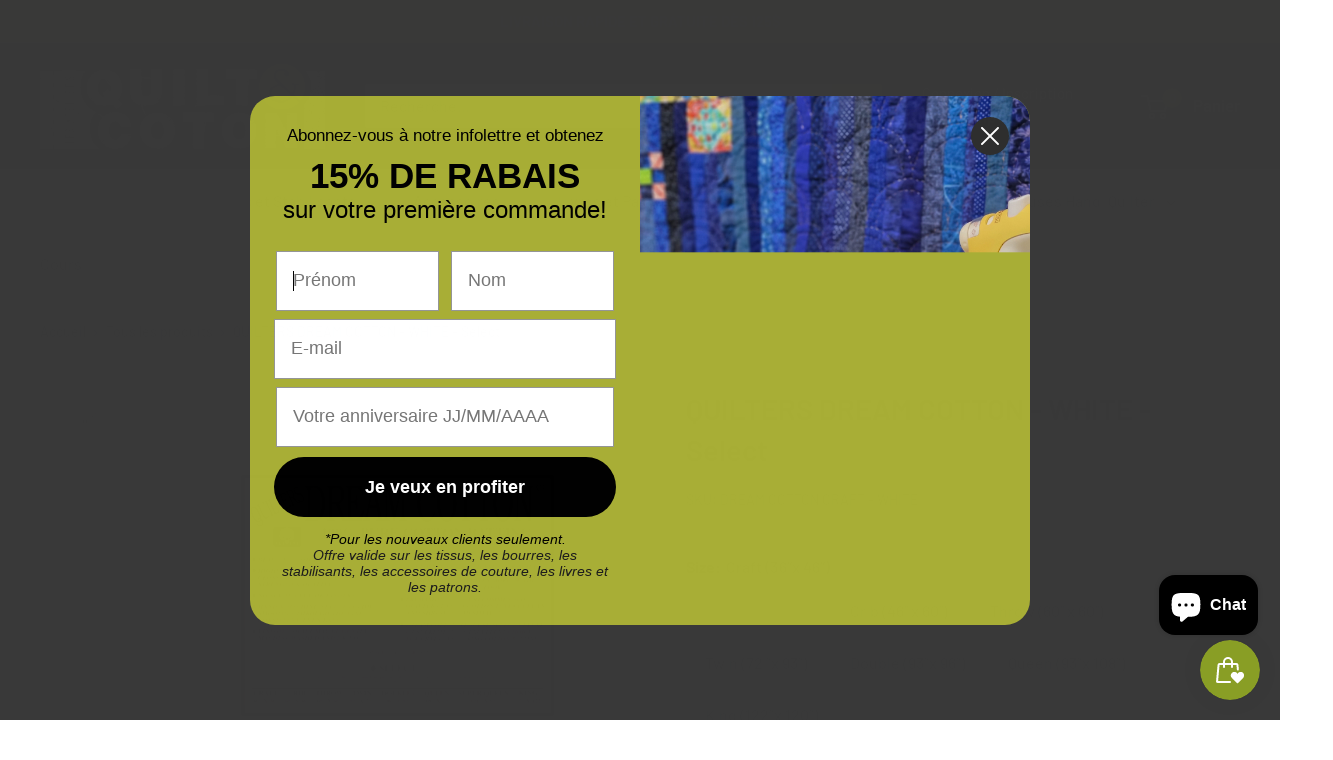

--- FILE ---
content_type: text/html; charset=utf-8
request_url: https://www.google.com/recaptcha/enterprise/anchor?ar=1&k=6LdEwsYnAAAAAL9T92sOraT4CDI-QIVuDYAGwdOy&co=aHR0cHM6Ly9xdWlsdGV0Y290b24uY29tOjQ0Mw..&hl=en&v=PoyoqOPhxBO7pBk68S4YbpHZ&size=invisible&anchor-ms=20000&execute-ms=30000&cb=8fxw7p3pbtvb
body_size: 48826
content:
<!DOCTYPE HTML><html dir="ltr" lang="en"><head><meta http-equiv="Content-Type" content="text/html; charset=UTF-8">
<meta http-equiv="X-UA-Compatible" content="IE=edge">
<title>reCAPTCHA</title>
<style type="text/css">
/* cyrillic-ext */
@font-face {
  font-family: 'Roboto';
  font-style: normal;
  font-weight: 400;
  font-stretch: 100%;
  src: url(//fonts.gstatic.com/s/roboto/v48/KFO7CnqEu92Fr1ME7kSn66aGLdTylUAMa3GUBHMdazTgWw.woff2) format('woff2');
  unicode-range: U+0460-052F, U+1C80-1C8A, U+20B4, U+2DE0-2DFF, U+A640-A69F, U+FE2E-FE2F;
}
/* cyrillic */
@font-face {
  font-family: 'Roboto';
  font-style: normal;
  font-weight: 400;
  font-stretch: 100%;
  src: url(//fonts.gstatic.com/s/roboto/v48/KFO7CnqEu92Fr1ME7kSn66aGLdTylUAMa3iUBHMdazTgWw.woff2) format('woff2');
  unicode-range: U+0301, U+0400-045F, U+0490-0491, U+04B0-04B1, U+2116;
}
/* greek-ext */
@font-face {
  font-family: 'Roboto';
  font-style: normal;
  font-weight: 400;
  font-stretch: 100%;
  src: url(//fonts.gstatic.com/s/roboto/v48/KFO7CnqEu92Fr1ME7kSn66aGLdTylUAMa3CUBHMdazTgWw.woff2) format('woff2');
  unicode-range: U+1F00-1FFF;
}
/* greek */
@font-face {
  font-family: 'Roboto';
  font-style: normal;
  font-weight: 400;
  font-stretch: 100%;
  src: url(//fonts.gstatic.com/s/roboto/v48/KFO7CnqEu92Fr1ME7kSn66aGLdTylUAMa3-UBHMdazTgWw.woff2) format('woff2');
  unicode-range: U+0370-0377, U+037A-037F, U+0384-038A, U+038C, U+038E-03A1, U+03A3-03FF;
}
/* math */
@font-face {
  font-family: 'Roboto';
  font-style: normal;
  font-weight: 400;
  font-stretch: 100%;
  src: url(//fonts.gstatic.com/s/roboto/v48/KFO7CnqEu92Fr1ME7kSn66aGLdTylUAMawCUBHMdazTgWw.woff2) format('woff2');
  unicode-range: U+0302-0303, U+0305, U+0307-0308, U+0310, U+0312, U+0315, U+031A, U+0326-0327, U+032C, U+032F-0330, U+0332-0333, U+0338, U+033A, U+0346, U+034D, U+0391-03A1, U+03A3-03A9, U+03B1-03C9, U+03D1, U+03D5-03D6, U+03F0-03F1, U+03F4-03F5, U+2016-2017, U+2034-2038, U+203C, U+2040, U+2043, U+2047, U+2050, U+2057, U+205F, U+2070-2071, U+2074-208E, U+2090-209C, U+20D0-20DC, U+20E1, U+20E5-20EF, U+2100-2112, U+2114-2115, U+2117-2121, U+2123-214F, U+2190, U+2192, U+2194-21AE, U+21B0-21E5, U+21F1-21F2, U+21F4-2211, U+2213-2214, U+2216-22FF, U+2308-230B, U+2310, U+2319, U+231C-2321, U+2336-237A, U+237C, U+2395, U+239B-23B7, U+23D0, U+23DC-23E1, U+2474-2475, U+25AF, U+25B3, U+25B7, U+25BD, U+25C1, U+25CA, U+25CC, U+25FB, U+266D-266F, U+27C0-27FF, U+2900-2AFF, U+2B0E-2B11, U+2B30-2B4C, U+2BFE, U+3030, U+FF5B, U+FF5D, U+1D400-1D7FF, U+1EE00-1EEFF;
}
/* symbols */
@font-face {
  font-family: 'Roboto';
  font-style: normal;
  font-weight: 400;
  font-stretch: 100%;
  src: url(//fonts.gstatic.com/s/roboto/v48/KFO7CnqEu92Fr1ME7kSn66aGLdTylUAMaxKUBHMdazTgWw.woff2) format('woff2');
  unicode-range: U+0001-000C, U+000E-001F, U+007F-009F, U+20DD-20E0, U+20E2-20E4, U+2150-218F, U+2190, U+2192, U+2194-2199, U+21AF, U+21E6-21F0, U+21F3, U+2218-2219, U+2299, U+22C4-22C6, U+2300-243F, U+2440-244A, U+2460-24FF, U+25A0-27BF, U+2800-28FF, U+2921-2922, U+2981, U+29BF, U+29EB, U+2B00-2BFF, U+4DC0-4DFF, U+FFF9-FFFB, U+10140-1018E, U+10190-1019C, U+101A0, U+101D0-101FD, U+102E0-102FB, U+10E60-10E7E, U+1D2C0-1D2D3, U+1D2E0-1D37F, U+1F000-1F0FF, U+1F100-1F1AD, U+1F1E6-1F1FF, U+1F30D-1F30F, U+1F315, U+1F31C, U+1F31E, U+1F320-1F32C, U+1F336, U+1F378, U+1F37D, U+1F382, U+1F393-1F39F, U+1F3A7-1F3A8, U+1F3AC-1F3AF, U+1F3C2, U+1F3C4-1F3C6, U+1F3CA-1F3CE, U+1F3D4-1F3E0, U+1F3ED, U+1F3F1-1F3F3, U+1F3F5-1F3F7, U+1F408, U+1F415, U+1F41F, U+1F426, U+1F43F, U+1F441-1F442, U+1F444, U+1F446-1F449, U+1F44C-1F44E, U+1F453, U+1F46A, U+1F47D, U+1F4A3, U+1F4B0, U+1F4B3, U+1F4B9, U+1F4BB, U+1F4BF, U+1F4C8-1F4CB, U+1F4D6, U+1F4DA, U+1F4DF, U+1F4E3-1F4E6, U+1F4EA-1F4ED, U+1F4F7, U+1F4F9-1F4FB, U+1F4FD-1F4FE, U+1F503, U+1F507-1F50B, U+1F50D, U+1F512-1F513, U+1F53E-1F54A, U+1F54F-1F5FA, U+1F610, U+1F650-1F67F, U+1F687, U+1F68D, U+1F691, U+1F694, U+1F698, U+1F6AD, U+1F6B2, U+1F6B9-1F6BA, U+1F6BC, U+1F6C6-1F6CF, U+1F6D3-1F6D7, U+1F6E0-1F6EA, U+1F6F0-1F6F3, U+1F6F7-1F6FC, U+1F700-1F7FF, U+1F800-1F80B, U+1F810-1F847, U+1F850-1F859, U+1F860-1F887, U+1F890-1F8AD, U+1F8B0-1F8BB, U+1F8C0-1F8C1, U+1F900-1F90B, U+1F93B, U+1F946, U+1F984, U+1F996, U+1F9E9, U+1FA00-1FA6F, U+1FA70-1FA7C, U+1FA80-1FA89, U+1FA8F-1FAC6, U+1FACE-1FADC, U+1FADF-1FAE9, U+1FAF0-1FAF8, U+1FB00-1FBFF;
}
/* vietnamese */
@font-face {
  font-family: 'Roboto';
  font-style: normal;
  font-weight: 400;
  font-stretch: 100%;
  src: url(//fonts.gstatic.com/s/roboto/v48/KFO7CnqEu92Fr1ME7kSn66aGLdTylUAMa3OUBHMdazTgWw.woff2) format('woff2');
  unicode-range: U+0102-0103, U+0110-0111, U+0128-0129, U+0168-0169, U+01A0-01A1, U+01AF-01B0, U+0300-0301, U+0303-0304, U+0308-0309, U+0323, U+0329, U+1EA0-1EF9, U+20AB;
}
/* latin-ext */
@font-face {
  font-family: 'Roboto';
  font-style: normal;
  font-weight: 400;
  font-stretch: 100%;
  src: url(//fonts.gstatic.com/s/roboto/v48/KFO7CnqEu92Fr1ME7kSn66aGLdTylUAMa3KUBHMdazTgWw.woff2) format('woff2');
  unicode-range: U+0100-02BA, U+02BD-02C5, U+02C7-02CC, U+02CE-02D7, U+02DD-02FF, U+0304, U+0308, U+0329, U+1D00-1DBF, U+1E00-1E9F, U+1EF2-1EFF, U+2020, U+20A0-20AB, U+20AD-20C0, U+2113, U+2C60-2C7F, U+A720-A7FF;
}
/* latin */
@font-face {
  font-family: 'Roboto';
  font-style: normal;
  font-weight: 400;
  font-stretch: 100%;
  src: url(//fonts.gstatic.com/s/roboto/v48/KFO7CnqEu92Fr1ME7kSn66aGLdTylUAMa3yUBHMdazQ.woff2) format('woff2');
  unicode-range: U+0000-00FF, U+0131, U+0152-0153, U+02BB-02BC, U+02C6, U+02DA, U+02DC, U+0304, U+0308, U+0329, U+2000-206F, U+20AC, U+2122, U+2191, U+2193, U+2212, U+2215, U+FEFF, U+FFFD;
}
/* cyrillic-ext */
@font-face {
  font-family: 'Roboto';
  font-style: normal;
  font-weight: 500;
  font-stretch: 100%;
  src: url(//fonts.gstatic.com/s/roboto/v48/KFO7CnqEu92Fr1ME7kSn66aGLdTylUAMa3GUBHMdazTgWw.woff2) format('woff2');
  unicode-range: U+0460-052F, U+1C80-1C8A, U+20B4, U+2DE0-2DFF, U+A640-A69F, U+FE2E-FE2F;
}
/* cyrillic */
@font-face {
  font-family: 'Roboto';
  font-style: normal;
  font-weight: 500;
  font-stretch: 100%;
  src: url(//fonts.gstatic.com/s/roboto/v48/KFO7CnqEu92Fr1ME7kSn66aGLdTylUAMa3iUBHMdazTgWw.woff2) format('woff2');
  unicode-range: U+0301, U+0400-045F, U+0490-0491, U+04B0-04B1, U+2116;
}
/* greek-ext */
@font-face {
  font-family: 'Roboto';
  font-style: normal;
  font-weight: 500;
  font-stretch: 100%;
  src: url(//fonts.gstatic.com/s/roboto/v48/KFO7CnqEu92Fr1ME7kSn66aGLdTylUAMa3CUBHMdazTgWw.woff2) format('woff2');
  unicode-range: U+1F00-1FFF;
}
/* greek */
@font-face {
  font-family: 'Roboto';
  font-style: normal;
  font-weight: 500;
  font-stretch: 100%;
  src: url(//fonts.gstatic.com/s/roboto/v48/KFO7CnqEu92Fr1ME7kSn66aGLdTylUAMa3-UBHMdazTgWw.woff2) format('woff2');
  unicode-range: U+0370-0377, U+037A-037F, U+0384-038A, U+038C, U+038E-03A1, U+03A3-03FF;
}
/* math */
@font-face {
  font-family: 'Roboto';
  font-style: normal;
  font-weight: 500;
  font-stretch: 100%;
  src: url(//fonts.gstatic.com/s/roboto/v48/KFO7CnqEu92Fr1ME7kSn66aGLdTylUAMawCUBHMdazTgWw.woff2) format('woff2');
  unicode-range: U+0302-0303, U+0305, U+0307-0308, U+0310, U+0312, U+0315, U+031A, U+0326-0327, U+032C, U+032F-0330, U+0332-0333, U+0338, U+033A, U+0346, U+034D, U+0391-03A1, U+03A3-03A9, U+03B1-03C9, U+03D1, U+03D5-03D6, U+03F0-03F1, U+03F4-03F5, U+2016-2017, U+2034-2038, U+203C, U+2040, U+2043, U+2047, U+2050, U+2057, U+205F, U+2070-2071, U+2074-208E, U+2090-209C, U+20D0-20DC, U+20E1, U+20E5-20EF, U+2100-2112, U+2114-2115, U+2117-2121, U+2123-214F, U+2190, U+2192, U+2194-21AE, U+21B0-21E5, U+21F1-21F2, U+21F4-2211, U+2213-2214, U+2216-22FF, U+2308-230B, U+2310, U+2319, U+231C-2321, U+2336-237A, U+237C, U+2395, U+239B-23B7, U+23D0, U+23DC-23E1, U+2474-2475, U+25AF, U+25B3, U+25B7, U+25BD, U+25C1, U+25CA, U+25CC, U+25FB, U+266D-266F, U+27C0-27FF, U+2900-2AFF, U+2B0E-2B11, U+2B30-2B4C, U+2BFE, U+3030, U+FF5B, U+FF5D, U+1D400-1D7FF, U+1EE00-1EEFF;
}
/* symbols */
@font-face {
  font-family: 'Roboto';
  font-style: normal;
  font-weight: 500;
  font-stretch: 100%;
  src: url(//fonts.gstatic.com/s/roboto/v48/KFO7CnqEu92Fr1ME7kSn66aGLdTylUAMaxKUBHMdazTgWw.woff2) format('woff2');
  unicode-range: U+0001-000C, U+000E-001F, U+007F-009F, U+20DD-20E0, U+20E2-20E4, U+2150-218F, U+2190, U+2192, U+2194-2199, U+21AF, U+21E6-21F0, U+21F3, U+2218-2219, U+2299, U+22C4-22C6, U+2300-243F, U+2440-244A, U+2460-24FF, U+25A0-27BF, U+2800-28FF, U+2921-2922, U+2981, U+29BF, U+29EB, U+2B00-2BFF, U+4DC0-4DFF, U+FFF9-FFFB, U+10140-1018E, U+10190-1019C, U+101A0, U+101D0-101FD, U+102E0-102FB, U+10E60-10E7E, U+1D2C0-1D2D3, U+1D2E0-1D37F, U+1F000-1F0FF, U+1F100-1F1AD, U+1F1E6-1F1FF, U+1F30D-1F30F, U+1F315, U+1F31C, U+1F31E, U+1F320-1F32C, U+1F336, U+1F378, U+1F37D, U+1F382, U+1F393-1F39F, U+1F3A7-1F3A8, U+1F3AC-1F3AF, U+1F3C2, U+1F3C4-1F3C6, U+1F3CA-1F3CE, U+1F3D4-1F3E0, U+1F3ED, U+1F3F1-1F3F3, U+1F3F5-1F3F7, U+1F408, U+1F415, U+1F41F, U+1F426, U+1F43F, U+1F441-1F442, U+1F444, U+1F446-1F449, U+1F44C-1F44E, U+1F453, U+1F46A, U+1F47D, U+1F4A3, U+1F4B0, U+1F4B3, U+1F4B9, U+1F4BB, U+1F4BF, U+1F4C8-1F4CB, U+1F4D6, U+1F4DA, U+1F4DF, U+1F4E3-1F4E6, U+1F4EA-1F4ED, U+1F4F7, U+1F4F9-1F4FB, U+1F4FD-1F4FE, U+1F503, U+1F507-1F50B, U+1F50D, U+1F512-1F513, U+1F53E-1F54A, U+1F54F-1F5FA, U+1F610, U+1F650-1F67F, U+1F687, U+1F68D, U+1F691, U+1F694, U+1F698, U+1F6AD, U+1F6B2, U+1F6B9-1F6BA, U+1F6BC, U+1F6C6-1F6CF, U+1F6D3-1F6D7, U+1F6E0-1F6EA, U+1F6F0-1F6F3, U+1F6F7-1F6FC, U+1F700-1F7FF, U+1F800-1F80B, U+1F810-1F847, U+1F850-1F859, U+1F860-1F887, U+1F890-1F8AD, U+1F8B0-1F8BB, U+1F8C0-1F8C1, U+1F900-1F90B, U+1F93B, U+1F946, U+1F984, U+1F996, U+1F9E9, U+1FA00-1FA6F, U+1FA70-1FA7C, U+1FA80-1FA89, U+1FA8F-1FAC6, U+1FACE-1FADC, U+1FADF-1FAE9, U+1FAF0-1FAF8, U+1FB00-1FBFF;
}
/* vietnamese */
@font-face {
  font-family: 'Roboto';
  font-style: normal;
  font-weight: 500;
  font-stretch: 100%;
  src: url(//fonts.gstatic.com/s/roboto/v48/KFO7CnqEu92Fr1ME7kSn66aGLdTylUAMa3OUBHMdazTgWw.woff2) format('woff2');
  unicode-range: U+0102-0103, U+0110-0111, U+0128-0129, U+0168-0169, U+01A0-01A1, U+01AF-01B0, U+0300-0301, U+0303-0304, U+0308-0309, U+0323, U+0329, U+1EA0-1EF9, U+20AB;
}
/* latin-ext */
@font-face {
  font-family: 'Roboto';
  font-style: normal;
  font-weight: 500;
  font-stretch: 100%;
  src: url(//fonts.gstatic.com/s/roboto/v48/KFO7CnqEu92Fr1ME7kSn66aGLdTylUAMa3KUBHMdazTgWw.woff2) format('woff2');
  unicode-range: U+0100-02BA, U+02BD-02C5, U+02C7-02CC, U+02CE-02D7, U+02DD-02FF, U+0304, U+0308, U+0329, U+1D00-1DBF, U+1E00-1E9F, U+1EF2-1EFF, U+2020, U+20A0-20AB, U+20AD-20C0, U+2113, U+2C60-2C7F, U+A720-A7FF;
}
/* latin */
@font-face {
  font-family: 'Roboto';
  font-style: normal;
  font-weight: 500;
  font-stretch: 100%;
  src: url(//fonts.gstatic.com/s/roboto/v48/KFO7CnqEu92Fr1ME7kSn66aGLdTylUAMa3yUBHMdazQ.woff2) format('woff2');
  unicode-range: U+0000-00FF, U+0131, U+0152-0153, U+02BB-02BC, U+02C6, U+02DA, U+02DC, U+0304, U+0308, U+0329, U+2000-206F, U+20AC, U+2122, U+2191, U+2193, U+2212, U+2215, U+FEFF, U+FFFD;
}
/* cyrillic-ext */
@font-face {
  font-family: 'Roboto';
  font-style: normal;
  font-weight: 900;
  font-stretch: 100%;
  src: url(//fonts.gstatic.com/s/roboto/v48/KFO7CnqEu92Fr1ME7kSn66aGLdTylUAMa3GUBHMdazTgWw.woff2) format('woff2');
  unicode-range: U+0460-052F, U+1C80-1C8A, U+20B4, U+2DE0-2DFF, U+A640-A69F, U+FE2E-FE2F;
}
/* cyrillic */
@font-face {
  font-family: 'Roboto';
  font-style: normal;
  font-weight: 900;
  font-stretch: 100%;
  src: url(//fonts.gstatic.com/s/roboto/v48/KFO7CnqEu92Fr1ME7kSn66aGLdTylUAMa3iUBHMdazTgWw.woff2) format('woff2');
  unicode-range: U+0301, U+0400-045F, U+0490-0491, U+04B0-04B1, U+2116;
}
/* greek-ext */
@font-face {
  font-family: 'Roboto';
  font-style: normal;
  font-weight: 900;
  font-stretch: 100%;
  src: url(//fonts.gstatic.com/s/roboto/v48/KFO7CnqEu92Fr1ME7kSn66aGLdTylUAMa3CUBHMdazTgWw.woff2) format('woff2');
  unicode-range: U+1F00-1FFF;
}
/* greek */
@font-face {
  font-family: 'Roboto';
  font-style: normal;
  font-weight: 900;
  font-stretch: 100%;
  src: url(//fonts.gstatic.com/s/roboto/v48/KFO7CnqEu92Fr1ME7kSn66aGLdTylUAMa3-UBHMdazTgWw.woff2) format('woff2');
  unicode-range: U+0370-0377, U+037A-037F, U+0384-038A, U+038C, U+038E-03A1, U+03A3-03FF;
}
/* math */
@font-face {
  font-family: 'Roboto';
  font-style: normal;
  font-weight: 900;
  font-stretch: 100%;
  src: url(//fonts.gstatic.com/s/roboto/v48/KFO7CnqEu92Fr1ME7kSn66aGLdTylUAMawCUBHMdazTgWw.woff2) format('woff2');
  unicode-range: U+0302-0303, U+0305, U+0307-0308, U+0310, U+0312, U+0315, U+031A, U+0326-0327, U+032C, U+032F-0330, U+0332-0333, U+0338, U+033A, U+0346, U+034D, U+0391-03A1, U+03A3-03A9, U+03B1-03C9, U+03D1, U+03D5-03D6, U+03F0-03F1, U+03F4-03F5, U+2016-2017, U+2034-2038, U+203C, U+2040, U+2043, U+2047, U+2050, U+2057, U+205F, U+2070-2071, U+2074-208E, U+2090-209C, U+20D0-20DC, U+20E1, U+20E5-20EF, U+2100-2112, U+2114-2115, U+2117-2121, U+2123-214F, U+2190, U+2192, U+2194-21AE, U+21B0-21E5, U+21F1-21F2, U+21F4-2211, U+2213-2214, U+2216-22FF, U+2308-230B, U+2310, U+2319, U+231C-2321, U+2336-237A, U+237C, U+2395, U+239B-23B7, U+23D0, U+23DC-23E1, U+2474-2475, U+25AF, U+25B3, U+25B7, U+25BD, U+25C1, U+25CA, U+25CC, U+25FB, U+266D-266F, U+27C0-27FF, U+2900-2AFF, U+2B0E-2B11, U+2B30-2B4C, U+2BFE, U+3030, U+FF5B, U+FF5D, U+1D400-1D7FF, U+1EE00-1EEFF;
}
/* symbols */
@font-face {
  font-family: 'Roboto';
  font-style: normal;
  font-weight: 900;
  font-stretch: 100%;
  src: url(//fonts.gstatic.com/s/roboto/v48/KFO7CnqEu92Fr1ME7kSn66aGLdTylUAMaxKUBHMdazTgWw.woff2) format('woff2');
  unicode-range: U+0001-000C, U+000E-001F, U+007F-009F, U+20DD-20E0, U+20E2-20E4, U+2150-218F, U+2190, U+2192, U+2194-2199, U+21AF, U+21E6-21F0, U+21F3, U+2218-2219, U+2299, U+22C4-22C6, U+2300-243F, U+2440-244A, U+2460-24FF, U+25A0-27BF, U+2800-28FF, U+2921-2922, U+2981, U+29BF, U+29EB, U+2B00-2BFF, U+4DC0-4DFF, U+FFF9-FFFB, U+10140-1018E, U+10190-1019C, U+101A0, U+101D0-101FD, U+102E0-102FB, U+10E60-10E7E, U+1D2C0-1D2D3, U+1D2E0-1D37F, U+1F000-1F0FF, U+1F100-1F1AD, U+1F1E6-1F1FF, U+1F30D-1F30F, U+1F315, U+1F31C, U+1F31E, U+1F320-1F32C, U+1F336, U+1F378, U+1F37D, U+1F382, U+1F393-1F39F, U+1F3A7-1F3A8, U+1F3AC-1F3AF, U+1F3C2, U+1F3C4-1F3C6, U+1F3CA-1F3CE, U+1F3D4-1F3E0, U+1F3ED, U+1F3F1-1F3F3, U+1F3F5-1F3F7, U+1F408, U+1F415, U+1F41F, U+1F426, U+1F43F, U+1F441-1F442, U+1F444, U+1F446-1F449, U+1F44C-1F44E, U+1F453, U+1F46A, U+1F47D, U+1F4A3, U+1F4B0, U+1F4B3, U+1F4B9, U+1F4BB, U+1F4BF, U+1F4C8-1F4CB, U+1F4D6, U+1F4DA, U+1F4DF, U+1F4E3-1F4E6, U+1F4EA-1F4ED, U+1F4F7, U+1F4F9-1F4FB, U+1F4FD-1F4FE, U+1F503, U+1F507-1F50B, U+1F50D, U+1F512-1F513, U+1F53E-1F54A, U+1F54F-1F5FA, U+1F610, U+1F650-1F67F, U+1F687, U+1F68D, U+1F691, U+1F694, U+1F698, U+1F6AD, U+1F6B2, U+1F6B9-1F6BA, U+1F6BC, U+1F6C6-1F6CF, U+1F6D3-1F6D7, U+1F6E0-1F6EA, U+1F6F0-1F6F3, U+1F6F7-1F6FC, U+1F700-1F7FF, U+1F800-1F80B, U+1F810-1F847, U+1F850-1F859, U+1F860-1F887, U+1F890-1F8AD, U+1F8B0-1F8BB, U+1F8C0-1F8C1, U+1F900-1F90B, U+1F93B, U+1F946, U+1F984, U+1F996, U+1F9E9, U+1FA00-1FA6F, U+1FA70-1FA7C, U+1FA80-1FA89, U+1FA8F-1FAC6, U+1FACE-1FADC, U+1FADF-1FAE9, U+1FAF0-1FAF8, U+1FB00-1FBFF;
}
/* vietnamese */
@font-face {
  font-family: 'Roboto';
  font-style: normal;
  font-weight: 900;
  font-stretch: 100%;
  src: url(//fonts.gstatic.com/s/roboto/v48/KFO7CnqEu92Fr1ME7kSn66aGLdTylUAMa3OUBHMdazTgWw.woff2) format('woff2');
  unicode-range: U+0102-0103, U+0110-0111, U+0128-0129, U+0168-0169, U+01A0-01A1, U+01AF-01B0, U+0300-0301, U+0303-0304, U+0308-0309, U+0323, U+0329, U+1EA0-1EF9, U+20AB;
}
/* latin-ext */
@font-face {
  font-family: 'Roboto';
  font-style: normal;
  font-weight: 900;
  font-stretch: 100%;
  src: url(//fonts.gstatic.com/s/roboto/v48/KFO7CnqEu92Fr1ME7kSn66aGLdTylUAMa3KUBHMdazTgWw.woff2) format('woff2');
  unicode-range: U+0100-02BA, U+02BD-02C5, U+02C7-02CC, U+02CE-02D7, U+02DD-02FF, U+0304, U+0308, U+0329, U+1D00-1DBF, U+1E00-1E9F, U+1EF2-1EFF, U+2020, U+20A0-20AB, U+20AD-20C0, U+2113, U+2C60-2C7F, U+A720-A7FF;
}
/* latin */
@font-face {
  font-family: 'Roboto';
  font-style: normal;
  font-weight: 900;
  font-stretch: 100%;
  src: url(//fonts.gstatic.com/s/roboto/v48/KFO7CnqEu92Fr1ME7kSn66aGLdTylUAMa3yUBHMdazQ.woff2) format('woff2');
  unicode-range: U+0000-00FF, U+0131, U+0152-0153, U+02BB-02BC, U+02C6, U+02DA, U+02DC, U+0304, U+0308, U+0329, U+2000-206F, U+20AC, U+2122, U+2191, U+2193, U+2212, U+2215, U+FEFF, U+FFFD;
}

</style>
<link rel="stylesheet" type="text/css" href="https://www.gstatic.com/recaptcha/releases/PoyoqOPhxBO7pBk68S4YbpHZ/styles__ltr.css">
<script nonce="dN81hHT9Qm5Vmh5oNtMIkQ" type="text/javascript">window['__recaptcha_api'] = 'https://www.google.com/recaptcha/enterprise/';</script>
<script type="text/javascript" src="https://www.gstatic.com/recaptcha/releases/PoyoqOPhxBO7pBk68S4YbpHZ/recaptcha__en.js" nonce="dN81hHT9Qm5Vmh5oNtMIkQ">
      
    </script></head>
<body><div id="rc-anchor-alert" class="rc-anchor-alert"></div>
<input type="hidden" id="recaptcha-token" value="[base64]">
<script type="text/javascript" nonce="dN81hHT9Qm5Vmh5oNtMIkQ">
      recaptcha.anchor.Main.init("[\x22ainput\x22,[\x22bgdata\x22,\x22\x22,\[base64]/[base64]/[base64]/[base64]/[base64]/[base64]/KGcoTywyNTMsTy5PKSxVRyhPLEMpKTpnKE8sMjUzLEMpLE8pKSxsKSksTykpfSxieT1mdW5jdGlvbihDLE8sdSxsKXtmb3IobD0odT1SKEMpLDApO08+MDtPLS0pbD1sPDw4fFooQyk7ZyhDLHUsbCl9LFVHPWZ1bmN0aW9uKEMsTyl7Qy5pLmxlbmd0aD4xMDQ/[base64]/[base64]/[base64]/[base64]/[base64]/[base64]/[base64]\\u003d\x22,\[base64]\x22,\x22w51fwqorwojChMKfBcOSBUpGFcKBwqNaFcOUw7XDl8Khw7FCJMONw51sIGViT8OuYn3CtsK9wop7w4RUw6TDmcO3DsKkREXDqcOHwrY8OsOvczpVJMK5WgM3PFdPfcKzdlzClCrCmQlMC0DCo04wwqx3wqktw4rCv8KTwq/[base64]/ZsOtw5XCtT/Ci8KDw7DCoDnCgD4qw4nDlsKbZsKEw7LCnMKgw6nCtU3DjRILAMOmCWnCsXDDiWM5PMKHIBcTw6tEMyVLK8O+wrHCpcK0TMKew4vDs1IKwrQswpPCmAnDvcO1wq5ywofDqALDkxbDnW1sdMOTIVrCngTDkS/Cv8OOw7Yxw6zCucOyKi3DjCtcw7J9VcKFHWvDny0oY2rDi8KkZlJAwqllw69jwqc3wot0TsKnMMOcw449wqA6BcKKcsOFwrkxw7/Dp1pjwpJNwp3DpMKAw6DCnjJ1w5DCqcOEM8KCw6vCrMO9w7Y0dQ0tDMOmdsO/JjInwpQWMsO6wrHDvyw0GQ3CksK2wrB1PMKQYlPDo8KUDEhMwphrw4jDvUrClllCGArCh8KqEcKawpUlehRwESo+b8KQw6dLNsOQM8KZSw1Uw67Dm8KnwoIYFFjCsA/Cr8KkNiFxcMKwCRXCvFHCrWl6dSE5w4nCucK5wpnCuG3DpMOlwqo4PcKxw4fCrljClMKhVcKZw486MsKDwr/[base64]/CoULDig0wKcKywrkrwp4fw6h2YMONasO2wo/DgcONTA/[base64]/Ck8KMw6jDkMKjw7HDncOJw5JPw6PDvBXDoEYuw4LDgAfCusOkPFxfSgHDlEzCpGsODGxfw7TCrsK7wpXDgsKxf8OqKgIGw6Aow4JEw7zDmcKXw50DDsOnW0R/[base64]/[base64]/GzPDsXYNXcO7wqsNwr5HBcOIdcK/djMuw7LDggQKEhEhAcO0wrg/LMKiw7jClgIvwoPCocOiwoxKw4t8wrHCicK7wpXDjsO2GHfCp8KlwoVcwphewqh9w7F4YMKIbcOvw4wMw68bOQXDnkzCssKjFsKkYwoNwr0WZMOdSQDCpgFXR8OmFMOxVMKIesKsw7LDtcKBw4/CrsK/GsO/WMOmw6vCgXASwrjDuTfDgcKIYWDCqm8vN8OWS8OAwqTChyUgd8KGE8O3wqJJcsOGXjY9fQnCrT4lwrPDj8KCw4ZAwqoRHlpJOxPCs2bDg8KWw4kMc2xwwpbDqz/DvnZ4RzMcS8OJwptiHTFfIsO4w4XDqcO1c8KWw5NUEGEHJ8OOw5cAMMKEw57Dl8O8CMOLLgZDwoTDo13Ds8OIAAvCvcOBe08hw4jDhlfDm2vDlX0Jwq1lwqgUw49Owp7CnCjClwHDpRRXw5Muw4Yhw6vDuMK5woXCscOeQ3LDjcO+YzYpw5N7wrNNwrd8w5YgD3V2w6/DgsOjw7LCu8KnwrVbLFZOwoZ1bXHClcOcwpfCgcKpwo4+w4s3L1huCAFOSXd/w7tkwpvCrcKdwo7CiyjDmsKaw7LDs0NPw6hzw5d6w5vDvjTDocKhw4DChMOCw4nCkzpqY8KKWMK/w59/RMKVwpDDvcO2EsOKYcK2wqLCiFkmw7ZTw7jDgcK4F8OoCkXCvcOGwo1hw47Dg8Kuw6HDuyU/w7/Ci8Kjw5cDwpbDhQxEw54tGsOrwqPDpcKjFSTDusOWwrVuZsOLW8O+w4TDnXbDgXspwqHDuyVYw79CSMK2w7ogSMK7LMOHXlBuw641UcOrUsO0M8KhQsOEcMKFbFZtwpJPwpjCmMOwwqvCmMKeLcOvZ8KZZMK/wpDDrAUdM8OlBcKMDcKIwqgzw57DkFPCowB3wpt8T3DCnVZWUUfCo8Kdw59Zwo0NKcOTasK2w5bCk8KjKkzCv8O3csOteBUeFsOreCRwP8O4w7Ecw4TDhQvDgiXDlClWG2IgasOewpDDjMK2TFbDp8KwGcO/[base64]/Dun7DkMO4w6nClgBswrwbVRdyBcKzfFjDlXY2Rk/DjMKNwpbDm8K9fSHDncOaw4gYGsKbw7bDiMO7w5fCscKrVsKtwotyw4sxwrjCiMKKwoLDu8KZwoHDvMKiwr7Dhk1AHzzCjsKLZMK9GhRxwpx9w6LDh8Kfw7/ClBfCkMOCw57Dkg1WdlUfOw/Cpk3DqsKFw5smwq5CUcOXw5DDhMOuw5UkwqZGw6oewoRCwo5eDMOwCMKtN8O6cMKywoQXLMO2DcOewrvDrXHCi8OTDy3DssKqw786wp0kQBRUaQHCm1ZjwqDDusOEd39ywo/CoCPCrQAtT8OWVUFlP2cCD8O3SEFHY8OQAMKNBx/DmcO1NGbDmsKVw45KfEXCosKHwpvDn0zDmWjDuXBYw7rCo8KxH8OPWcKldGLDqcOVe8Oawq/CmBrCixpowp/DocK+w6vCmDTDhyHCnMO4OMKBS3ZOasKhw5PDscODwqgnw5vCvMOeQsKDwq1LwoImYAPDiMKLw4oZezB3w5hyChjCkwLChhjDnjltw6cPfsKCwq3CuDZuwr0uGVPDszjCv8KpAmlbw4cRDsKBwqcyV8KxwopPOwzCmBfDuQZAwp/[base64]/KgnCmlpLwojDqiUXwoxsDTNER8OoPcKiwroBBsKeCjJ5wp86c8ONw6EtbcONw7Vrw4JuJALDrcO8w5ZqMMKSw5hab8O1Qx/Cs0XDtW3CtwjCrifCkQJLNsKmLMOXw44CBzMwA8Olwo7CnB4Od8Kow45BGsKxF8OfwpstwqE6wpMGw5vDiUHCpMOif8KLE8O0RxjDt8KswpkJAnfDm0Zqw5AVw4/[base64]/ClsKhHcOqworDjBQcwqTDkcKfAQcXVMO0ZFsSSMOaO2vDm8Kww63Dsmd9PjYYw47CnMOtw6JWwp/DuHPCvi5qw5LCoQ5Pwq0RYTsuM3zCosKqw7bCv8KSwqFtNg3DtC16wpQyPsKtZsOmwrfDiwBWajLDkUjDjFsvw7otw5vDvgp4UlkCaMKSw6Qfw5VewqtLw6LDnzbCsBPCo8KUwr3DhkggasKVwp7DnxF/XMOOw6jDlcK/[base64]/Cl8OKEsK4UcKfZQ9McnPCi8OOCictb8KJQMOKwp8tESfDoyYKNGArwp5gw545RcKXWcONw7jDgArCqnZxVlvDjBzDmMOlG8K/X0Euw4p/IibChwo9wpwow5jCtMKtMUjDrkTCnMKkYMKqQMOQw7EPR8OeDcK/V27CuS9lA8KRwqLCjx1Lw6nDscOKXsKOfMK6InBbw7FSw61gw4QaLA9YelPCrQjDj8OiInRAwo3CjcOFwobCoT1yw6UcwpLDqTrDqxkMwq/[base64]/[base64]/DnnnDmnRRw6QedcKiH8OXTCRPw5/Cox/[base64]/asOyw5DDt8OrEcKHw5VqwpDCoMKBw6ASw60ANcObNQxQw49eE8OCwrVLwqgBw6vDicKgwrrDjxXCtMKAFsK6bU0mVwYqGcKQbcOkwol8w57Dv8OVwrXDv8KGw4fDhW5cWlEaOjIXeT0+w6nCk8K2UsKecwTDpEDDqsO6wq/[base64]/f8K2UyTCnDzDuEB7BG4NOcOmwq9YJMK4wrdSw61twqXCq11VwotfRRXDlMOuasOwEQPDsSF9BUzDrUzChcOlccOQMj85fXvDp8OWw5PDriDDhmYwwrzCmBfCkcKXw4jDqsOYDcOsw5nDosKhCCoMOcK/w77DkVluw5/CulvDscKRdlDDsRdIClImw7PDqHfCsMKzw4PDnHxsw5ICw4Vzw7Q0Yk7CkxLDgcOOwpzDhcKzesO5SjlePT3DqsKNDBHDulYOwo7Ci3FRw6VqMnJdcyN/wpXCosK3AQoHwpbCiE0ew7EFw5rCrMO5fiDDs8OvwoXDiUzDjAdXw6fCo8KfMsKvwrzCv8O7wolUwrNQCcO7VsKwIcOjw5zCl8Kqw7/DhhXDuzHDtMOuVcK5w7PCisKeUMOmwqomTibCgEzDr0NswpzCuD9/wqTDqsOuDMOwasOPcg3DimvDlMOBDsOPw4tTw4rCrsKzwqbDlRtyPMO2CHrCp0/ClhrCokzDo20JwrccB8Kdw6vDgMK+wopsYUXCm1lEKXrDsMOud8KQI2hLw68aAMOiKsO2w4nCiMO/BxPCkMO4wqLDmRFMwr3Ci8OrFMOOcMODDT3CrMO4ZsOedzoQw68QwqnCu8OnIcOmHsODwoPCvQPChU1Vw6DDuUXDsytKw4nCgyxSwqVNGlk1w4Atw50LKF/DkznCuMKDw5zCqlbCu8KkNsOgG0x1IsKQP8Odw6bDjk/[base64]/[base64]/Cvx4iw4Mewp4DFMKMwp9MwqzDkWzDh8K5M0LCtwsGRcOPNFTDrQwzBF0eTcKCwr/CucK4w5pwNQbCl8KoVjl3w7IHC0XDgWnDlsKSQcK5ScOoQ8Kjw5XCqArDr2LCpMKPw6caw5V5OMKdwqDCgynDuWPCpXvDpmPDig/Dj2bDt34KGF3CuhYjakkCH8KLPmvDosOXwr/[base64]/C8Kyw604wrPDtilRwrQRwoNuwrDCpjYICRRsHcKjwpPDmzzCusK5wrbCvzbCjVvDtF46wpvDkCQfwpvDoyZDTcKpF2gIHMKpVsKCOjHDqcK3O8Ogwq/DucKqEDtUwqJ2aBRxw6NCwrrCiMOCw5XDny3DrsKvw5JWTMOXaEbChcOBSXp4wr7Cq1jCuMKvPsKAXgRhOCLDsMKdw47DgTbCsinDj8OewpwsMcOwwp7CujrCtCUNwoJ2DMKYwqTDpMKQw7jDusK/Ww/[base64]/w4jDrCXDncK0wpfCjhDCmlJ4d2FRw7/[base64]/DpT0Dw7DCpEjDrsOvPWB1Y8KtwpXDswrCkz8OATHDtMOqwos2wr1XAcKlw7/CksKEw7HDh8KZwqjDusKrPMOEw4jCgg3CssORwqQ/f8K3em51wqXDisOFw5bCihrDpW1Iw4vCoF8Hw5h5w6XCmMK8AzbChsOPw7pQw4TCg00bdSzCuFXDs8Kjw5nCrcKWPMKUw5h9KcORw63ClsOQYRjDiBfCnUBTwr3DsSfClsKCHhxvJkfCj8OyYMKSUh/CgATDvsOrwrslwqDCrEnDljFxwqvDgl3CphDDrsOpU8K3wqjDk1gKAFfDmGczKMOhQ8KTfncmDWfDl1E/YkXCkRsow6JIwqHCgsOYS8OfwrXCq8OcwpLCvFZWA8K7WU/Chzw+w4TCq8OpaVsvdsKdw7wfw7MxBgHDtsK0TcKBbEDCrWDCo8Kcw6FlHFsFbHRCw5huwqZZwrnDqcKZw5jCsxvCtFxxVsKuwps8cwDDocOgwowXdy17wrBTecO4ViDCjSgKw4fDnlTCtzAlWm9UMBnDqhQ2wpzDtcOufBp/I8KYwq9PX8Kaw5PDmVcgH28EVsOCbcKpwp/DtcOKwosVw67DrxfDqsKzwr8/[base64]/ClmnCtMOAOMKaVB/DrcKzVTvCgMObesOKR17Cj3rDih/Ds1d1L8OkwoVDw4HDnMKZwoHCg3LCkUI1FApxazF8csO3PwV/w5XDr8K0DiE7OcO2MQBJwqjDrcOKwqBow4rDuUXDtyzCkMKGHGDDul8mCTZcJksRw7oKw43CpW/CpsOuwoHCg1ASwoXChUAIw4PCvyokBT/[base64]/woxwesKjw6EIwr/DnzTDiBHDjVNYWgjCk8KDw6/Dk8OEei/DpnzCtT/DhXfCicKUYsKZBMO/wqZqDsKfw7RAYsOtwrs/bcK1w59ufCtTWUzCjcOVAjfCsSHDqEjDmTXDmk5IOcKoOShIw5DCusK2w49cw6pwOsODAm7DqQjDicO3w6pBGFbCjcOgw680QsOFw5TDjcKafcKWw5bCsSIfwqzDp39nLMOIwp/CtcO+H8KzccOYw7ZYJsKFw5peJcORw6bCkCjCrMKbKFnCpcKXdcOWCsOzwojDlMOyagTDhcOrwo3Cp8OaUsKZwqvDvMOZwol2wosYFhQcw4N6Y3MLdnvDrUTDhMOJPcKcRcOWw4wmF8OpCcKyw7IIwqfCscKrw7bDty/[base64]/Dnj3CssO1VRzCuMK8wr/CqMOlw5XDrwxQbk9Cw6Nhwp7DrsK9wpUnHsOvwqTDoDsowqXCq2vCqxnDscK9wookwrYXPmxQwpE0HMK3wq9xZ3PCjD/CnkZAw595wqVtOUrDmTrCv8KVwrBtcMKHwo/Co8K6eSohwppoTCUUw644AsKcw6BUwohewpgKesOfLMKTwr5gWGBIEXHCpzxqDUzDuMKDKMK+McOSKcKhBXUSw6cTcDzDo3zCkMK+wp3DhsOZwpF/AFDDvMOQCkvDjSp9PX5wMsKCWsK2TsK2w7LCgQTDmMKdw7PDuFoROR9Uw6rDn8KiL8OrRMKaw4YlwqjCjsKWXMKRw6Q6wq/DrBMdEA5Lw53DpX4APcOTwr8nwrDDg8O0ahxQBsKWJCfCgG/Ds8OxIsKWPgXCicOswr7DrjvDrsKidD8Kw69pYUPCmUEzwpNSAcOPwqtMCcO1XRzCi0ZCwr8ow4zDpmcywqJbPMObcl/Cui/CnS1WOm4KwqJzwrDCs1dcwqJgw6J6eQbCscOONsKQworCjGwJZydKMAXDqsKLwq/[base64]/CghpWwozCl8KFU2fDrMKZwobDtsKDwrjDp8Kswr1vwp5sw4/Dp298wpLDok87w5LDusKkw65Fw6zCjFoNwr/ClW3CtMKCwpQHw6o9X8OTLSJ7woDDrxXCv1PDm0XDvBTCh8KfK1d0woIow6TDljDCusO3w70Mwr93DsOHwpfDmMKEwoPDvGEUwqTCt8OrHh9GwprCind6UmZJwoXCn3AdP1LCtxvDgWXCucOvw7TDklPCtCDDmMK8YApLwr/[base64]/DhsKkw5LCqSzDhhkBf2bCoHYSw79IwrJnwpjCgRvDi0nDvsKXM8OPwqRVwrnDlcK6w4LDuGZvRsKKEsO/w53Cg8O5HD9mEVvCjFMVwpPDojhjw77Co2jCsVdOwoAUCEPDi8OEwrEGw4bDgxhKJ8KDJ8KpEMKncQFAAsKoccOPwpRvXA3DtkTCjcK9aVhrAFhvwq4fKcKew4N/w6rCiHUDw4LDjTDDvsOwwpTDo0fDtDnDjj9RwrLDtnYORMOVBXrChz3DvcKmw7k4CRtMw4wNA8OOb8KPJXkTKT/Con3CmMKqX8OmIsO1fn3ChcKQUMOBSmbCuhTCgcK2BMOOwpzDhCUJRSU9w4HCjMKGw5vDucORw5PCnsKlQiJ1w6XDhmHDjMO1wrwfYFTCmMOkCghewrDDt8KZw4cjw4/CrncNw6gJwo9MaV/Dhigjw7bDhsOXCcK7w5JsYg5IHjDDtcOZMkrCtMOsEkp1woLCgUZ+w4XCncOAe8OFw7/CkMKpYWMTdcOiwrgIAsOpYEY3IMOnw7nCksKdwrXCrcK+KsOBwrEAJMKRwqfCvC/[base64]/DhH0xw7jDmsO+VVLDucOeCDHChMOEET/ClX1ZwrrClArDimpaw4tiZMKpBV94wpXCqMKkw6LDlsKWw4HDhWFGMcKtw53CncKMLA5cw6TDpn1Vw7/ChVJgw7LCgcOpJEHCnjLDlcKIMnRqw4DCscOFw5QGwrvCvMOWwopew7TCrMKZDxd7RBt2BsKTw7LDtUsXw6EpP1vDqsKhZMO4TcOiGy00wqnDqTIDw63ChzPCsMOwwrcTP8K8wpxhOMKzQcKVwpwswp/ClMKjYjvCsMKCw5vDt8OUwpfChcKkVGA+w7oTRSrDicK2wrrChcO+w6XCm8O6wqPCgTfDiGxRwqvCqsKyP1ZoLRjCkhxxw4nDg8ORwr/[base64]/w4fCvi3CgEfDn8Ovw45jVcOUw7wKw7HDvMOEwp3CvijCtz8CGMOBwppjTsK7FsKqawhvQEJmw4/DpcO2UEgwcMOMwqgQwolgw4EOIG5LSihQDsKVScO0wrTDl8Kzw4vCtmHDosO0GsK+GMKkH8K1wpPDtsKTw7vCnDvClCAuPG1rSHfDoMOAZ8ObEMKXOMKcwoYnPEhFUE/CqyPCtkhww4bDgWJOUsKJwrPDq8KOwoFJw71SwoHDicKzwpfChMOBE8ODw5TClMO6wpEBdBDCncKxw6/Cj8OjLnrDncOrwpnDgsKseg/Cpz47wq93FsO7wrzCmwhbw7o/dsK/[base64]/Cqwp6cB/DgsOGwp8ew6XDsAAECMKYw6dOwpvDlsKlw7nDm24Lw5XCg8OhwrkxwpBPBcKgw5vCssKjMMO5EsKtwobCgcK8w6pVw7zCssKbw51cXcKtfcO/O8KcwqjCvEDCgsO0ByPDiw3DrmkQw4bCvMKCC8O0wpMFw58/YlkUwphBCMKcw4UUOmkJw4EvwrzDvWPCkcKXS0ccw5/CsWpoOsONwoDDt8OZw6TCpX7DtMK8SRBZwrvDvTR4MMOSwr1dw4/[base64]/[base64]/w68Iwq7CuMOCT8KDNsOCBFfCr8OxVMOQSDt0wqfDhsKkwo3DpsKRw7XDhcKLw4k3worCq8OxD8O0FsOswotHw7Yfwp8+UGrDuMKVesOtw5c0w7htwoYdMCtAw6NDw615EsOMBVliwqnDtsO/w4LDscKQRTnDii7DgiDDm0LCncKLYsOeLirDuMOEC8Oewq5/FHzDkFzDuzvCoA0GwqXCkzYEwr3Ds8KDwqgGwqtyN3/[base64]/w6oNw6/Cp8OHTcKBw504b0JULiYQTMOePcO1wqImwpMIw51QecO/TgNALxM6w7XDtRrDssONTCk+SWs7w4TCv2VrO1sLAk/[base64]/DicKgdgJuwp5fT8OLwovDrsKPIMOtU8KAw5LDlsKYZjFWwqgaaMK9UMO+wo/CiH3CjcOMw4vClA4Ta8OiLRvCozM0w5ZCTFsOwp/CpFJZw5HCv8Onw40oA8KzwqDDgcKjE8OLwprDn8OCwrbCjS/DrnxWZkHDr8KmEHN8wqfDkMKuwrJDw67Di8ONwqnDl1dOVn5KwqQ7wqjCkBM/[base64]/DuMKMwpLCt0HCocOWwp7Dr8Oow5QwMALCt1PDuxkKMh3DoAYOwowlw5fCon/CkljCncKbwo3CrQAWwovCmcKSwrMxbMOfwphiFWbDsG8hZcKTw5wHw5HCgcOmwqjDhsOxIyTDq8K+wrzCsk7DrsO8M8Oew67DicKiwoXCgzgjF8KGcHxUw6h0wqBWwq9jw4dQw6TCgx0OJ8KlwpxQw5Z0E0U1wo/DuCXDq8KCwqDCmTvCisOow63CqcKLS1RRKG9JPFYjBsOYw5bDnMK0w7N1Kn8PBsOSw4Ykdg3Dq1ZDUnfDuiJja1UvwqXDosKMEHdYwrRsw6NRwpPDvH/DlcONO3vDg8Oow5ZHwqY7wr0ww67CkgpmE8KeZcKlwqJmw4gdJ8OUTTYMK3nCsgDDmcOMwp/Dg1lYw57CmlbDscK+NG3Cp8O7EsO5w78FIRrCpTwtf1bDvsKvdMOTwpwFwpZQaQdjw4zCocKzKcKDwop2wqDChsKebsOOeCEEwqwHcsKrwqLChgzCjsOBbcOFa2HCpElgJsKXwq0+w5/ChMOCDUgfG1Zbw6dgwrwjTMKWw40bw5bDqH9mw5rCsk1AwpzCiFFaT8OAw5XDlcKpwr/[base64]/Coxhtw6DCo8OSwp1kBMK/c13DtcOvFcKAWCLCgAHDpcKzfxB1Ih7Du8ObX0fCjMKHwq/DsgjDoALDksK2w6tMdQVROMOZWQ96w4E6wqFeRMK+wqJgXCPDtcOmw73Dj8KMZ8O7wo9hXjLCvwzClsKYV8Kvw57DkcK5w6DCncOawqrDrHdBwp5fWl/Cp0ZYXCvCjTLCksO5wpnDtHEpwp5Iw7E6wos7acKDFcOpMSPClcK4w4xhEBtPZcONdx8iT8KgwrBAccOTNMOabsOnSQPDnTxPMcKWw6FEwr3DlsK4woHCgsKXCwM7wq9bEcOCwqDCscKzE8KYDMKmwqRiw4tpwrrDuR/Cj8OqFmw2aGXDu0vCk3ZkQy96HFvDhw/[base64]/DswPCo8Klw4LCl8OgZcOiwoA+w7LDusKTKSLClcKtUsOJTiEWccOOCj/[base64]/bgDChAnCm0VVwpZJcW/[base64]/[base64]/DmEBVw5vCtlwpw5VdFBnCqcKrwpXCpADCoBdRQMOFQDrCgcOBwp/[base64]/CvsOJw7cfAFrDmBTCisOLcUzCngBSG8OWJEnDg8KHDMO+DMKow7UfZ8Kuw73DosO7w4LDqjhLcznDrwZKw5Jhw55aH8K2wpzDtMKjw4o6w5TDpSgAw4PDn8O/wpDDrGItwqlewpVxGcKgw5XCmRPCk1HCr8KZXMKIw6jDrcK6LsOVw7TChsO2wr0kw7hTdlPDqsOHMndwwqjCs8OxwprCrsKGwoJSwrPDucOgwqAVw4vCp8O2wrfCkcOGXDEDYwXDhMKQHcK/PgDDjR4TFGTCsyNCw6vCqAnCocOLwoU5woQ1eEhJVsKJw7YpL3VUwpLCphA5w7rDksONaBluwrwlw73DgMONBMOEw6vDi30pw77DmMOlIivCj8KRw6jCgmkZYXspw7soOMOPXA/[base64]/CkRbDkcO2BsKZe8KxwoPDnGRHdnEWwqPCucOzRsO4wq0EN8Ofew3CmcK+w4/Clx/[base64]/CqhnDqnYYwpbCqTtMwpPDkcKafBA6bMOyOjNEdGrDhsKaecKgwqvDusKmRwgSw5hTD8KPTMONA8OPBcK/[base64]/Ds8OKw7EBbcKJwqN0w7XCtVDCo8ORwpLCo8Kyw5zDp8OIw74KwrZmfMOWwrtHaVfDhcOmJcKuwoUkwqDCjHHDn8Kyw5TDlgDCssKURE45w5nDsDohZjFxSxFEcBFGw7DDmVxpIcOsXMKvLRAYQ8K0w5jDhG9kRm3CgSFEQWcNK3/DhF7DshDChCrCn8K4I8OoXsK1DsKHAMKvEH4WbgNxXsKQLFAkwrLCqcObasKkwo9Qw71kw6/DuMK0w589wrTDrDvCrMOoGMKqwqhAMBU4BjjCuxYbAxXDvw3Cun8bwqATw4LCjDw7ZMKzPcKtdMK5w4PDtXR7NETCjMOIwpg3w6E/wrLCjcKHwqtVVU0uGsK/[base64]/CqcO0w6U8w6rClMKqScKwZsO6MBHDihfCrsKKXzPCv8OmwpfDo8OFPmE+DUMuw7Z3wrpvwohrwpdXTmvCgXfDih/Csz4eXcOVTy45wo92wr/[base64]/DgTRpG3vChcOJwoHDncK/wr3CsMKBwobCmjNHfQZtwqbCrBFIVSlBYUdqfsKJwrXDlgcGw6zCnDhDwpoEUcKbOsKowpvCncObcD/DjcKFCUIQwp/DvMOzfw5Gw5hiI8OcwqvDn8ORwqANw51zw6HCicK3G8K3eERcbsK2wpw/w7PCr8K+QMKUwrLDtl/CtcKQCMK6EsOnwqptwobClhxAwpHCjMOIw4zCkQPDt8ORNcKtW2cXYQkdUSVPw7Nvc8KpKMO0w5DCisOBw7HDjQzDgMK+EEDCol/CpMOkwrBsMiU/wrAlw4VCw4jCncOUw4HDusKPI8OJEmIJw7MOwrNowp4Qw4HDuMOYchTCtcKDZm/CjDbDrFrCgcO+wqDCosOjfMKpVcO2w4gsdcOsH8Kdw5EDJnvDi0bDtMO7w5/[base64]/CgwExw5QJccOhw6HCuMKywqhMw5E6woHCk8OoecOzw4ovN1/[base64]/DucKgwp7CqcOUw50gw6zCli4kw6lPwphGw7sRTDDCl8KBwq8Twq9ZHBwVw54xasOsw6HDj3wFIcOrD8KJB8K4w6/DpMOoB8K9KsK2w4nCoiXCqF7CuzTChMK7wrjCr8KwP1/DgF5udcKbwqDCrmt9UCV7a0thTcOYwpByABoLBH1+w71sw5EBwpN6CMKww4EUF8OEwqU+wpzDnMOcKXkDGznCoytpwr3CqcKUFVcMwoJUKMOHw63CjX3CrmYMw75SGsODScOVEzzDv37DpMOYwpPDl8Koex4/al1lw5MGw4s2w63CtMOTARXDvsKdw7BqLAB7w79ww7vCmcO/w5oLIsOzwqnDmTDDhnBOKMOzw5BOAsKkdWPDg8KGwrdgwqbCj8OBHxDDgMOWwq4Fw4A0w7fCsikmScKyERNLbV/CuMKRKAY8wrTDl8KFNsOiw7LCgBYPLsKYb8KDw7nCuFYiA23ChRxzY8K8EcKGw4trCSbCkcOIDCtBXyZHHx4aNcK2HTzDmmzCqXkpw4XDjVhQwph5wrPChTjDoDFMVkPCucO+G0XDtXQrw7vDtwTCnMOlAcK1Ez5Zw7/[base64]/w7QcE8O4EcOtw7LCn8KFLcKAwogDVcOJHMKaC05Yw5XCvlDDkmfDlRvClSDDqwZEI2EmWhBFw6DDr8KNwoB9UsOjRcK1w57CgkHCr8KYw7AbIcKgI3R5w4szw6UNO8OoBCI/w6NyJcKzT8OcawbCgUZ9WMO1JlDDtzV0HsO3cMOjwptPFMKhf8O8dsOfw6YzTz41azXCs3PCjynCt3ZrFH/DqMKWwrfDmcOUMkjCiT7DjMKDwq7DiCDCgMOdwop4JhjCslM3PVzCrcOXKGxxwqHCrMKgQRJoZcK/[base64]/CqsOpwqw4EyI9wokIworDrMO8bcOUw7ZowpfCjVTDmMKvwrnDp8O/XMKZXsO4wp/DvcKiScKzS8KjwqTDpBzDonjCsWYMCw/DjcOEwrbDjBLCjcOOwqpyw43CjEAmw7zDoU0VbcKjYVLDh0fDnQXDrT/DkcKKw5Q9ZcKFI8O7NcKJBMOfwpnCrsK+w5YVw6h4wp1WfkLCm0nDosORPsOXwpg5wqfDrA/[base64]/w7UnamzDq8OMw5dGAsOqbXtnw4XCpn9EWHY+JMORwqHDs3lmw6EjU8KPI8Onwr3Dr0TCqD7CvMK8X8OzYx/CgcKYwovCuXFdwoRzw7s/[base64]/CsRjDslvDhsOww5I0aATCl8K4aE1AwqIyw78Dw7PCtMKtbChYwqnCiMKWw7gyT1zDrMKqw5vCg0Aww43Dh8KeZkdrJ8K4S8Onw4/[base64]/EDV4bkvCgsK9UMKOwqpXw6bDkCEowr0uw5fCtsODU39vNzc+wrnCrjXCqW/CmG3DrsOiDsKTw6bDpgbDusK+aE/DtThYwpU/ZcOmwpvDp8OrNcKBwpnCvMKxLWvCoFzDjTHCkFXCswE2w4NfQcOuVsO/[base64]/Vk8Tw7hjRMKXwp9beyjClcOYecKcfMOYdsKrSnhgTFjDpg7DhcOOYsOgW8OSw7DDuTLCssKMZgQKD1TCr8KpZhQuCGQCH8Kcw4fDtTvCryfDizY9wpQ+wpXDmBvClhVGZsKxw5jDjFzDosKwNj3CkQ1Nwq7DnMO/[base64]/wrHCvy0eC8OQN8KIwrLDvMORwrjDh8KfwpcrWcOfwrvCm8K8UMK/wpMKLcOgwrvDtMORD8KOHBXDihbDmMOCwpUdflxzcsK+w5/DpsKfwqJ4w5Jvw5USw6xDwo8ew7B9JcKwUGgnwojDm8OawpLCjsOGP1ttw47DhsKVwqcaDDzCqsOSwp09X8K9cAxRLMKIEhZxw4hfNcOxKgJye8OHwrUBLsOnSUjDrG44wrMgwpTDqcOMwovCsVPCssOIG8KBwpvDiMKxXnbDrMOgw5zClh3Cu0Y9w4/CjC8Lw4YMT2rCkMOdwrnDpk7CqHfChcONwotjwr5Jw7E0wqldwpvDoyxpLMOtRsKywr7Cnissw5d/[base64]/DlMK7AQXDiMOKw75bwrLDrMOWQULDpnd9w6TCoxARb0VFIMO+WcK6TXJhw4bDqGNWwqrCgylQH8KTaFbDt8OqwpUEwrFWwpMww77CmMKFwqvDuk3Cmm5Lw5ped8OoTEfDrMOlCcOMA1bDpBoQw5HCqX/Dg8Ofw4TCoEFvNQjCo8KIwoRySsKlwqJtwqHDigXDshVcw4Q6w7cMwq3DvnlawrJTEMKgbVp0aQfDmMO4WljDucO3w6Vqw5Yuw6/[base64]/wqhGBMKtwpLCp03CpMKRw6YDwpVmBMK4P8OtDMO5S8KnBcOjXknCrAzCpcOBw6TDqwbCiiUzw6gmNVDDj8K1w7TCu8OUblPDjDHDpMKzw7rDoVRuR8KcwpJTw4LDvTjDqsKtwokqwqt1V3/DpQ8AbCDClMKkbsKnAcKuw63CtRI0JcK1wrUHwrfDoFIhSsKmwpIGwpXCgMOhw5dzw5pFFwgSw4Iya1HCqsK9wqkAw7LDrx0mw6gaTSEXXVbCp2JkwrvDu8KWY8KGOsOWXQrCv8Omw6rDrsK+w5dJwoZCHA/CtCPCkTJfwo/DiUd5LHbDkWZmS0JrwpPDiMKqw650wo7CkMOtCsKDNcK0LsOQIE9Jw5rDgRDCsirDlx3ChlHCocKMAMONbXAgIEhNNcO6w55Bw5dia8KpwrLCqVUtGzA5w73CiBYMey7DoXMQwoHCuDQdIMKpcMKewr/Dhm1Kwp8Qw7nCksKywonCvDgIwodww6F9woHDmBpcw4w2CTkzwps8CsOpw7XDqkBOw5gZKMORwqHCosOrwoHCmTZ/aFYQDVfCmcOsICDDuDA5IsOCAsKZwoNtw5PCicKrIhk/d8KmIcOmWcOBw6kPwr3DmMO4JMK7AcObw45wdGB2w5UKwpJGXT8yMF/DucKgRELDusKdwp3ClTTCp8Knw5vDqBIETR8pw5bDkcOfOE8jw5JeGDMkPDjDkSEiwo/CpMOZEFk/H2MTw4LDvxLDmyzCgcKQwo7DnBxuw7NWw7AjccOFw67DlENNwpwWWzpkw651HMOtPUzDvkA8wqxDw6TCswl8CR8Hwpw4K8KNGVxgc8KnAMKSZTFMw4/CosK7wpx3IzfCuDnConjDqFRBNSHCrSvClcKfI8OfwrdjSyxNw4M7PwjCuCJ7IhcOOkJsCx8nwqpKw49sw6IEAcOkJ8OtdGDCkw1RbyHCscOvwo3DvsOQwrJyS8O0H2LCh3rDjBNywoRWb8KvewVXw5scwrbDpcO6wpx0d1Q/[base64]/DoGk5KVlhMcOtR3XDrAzCgwZVcnpiS8OYw5nDg8KxIMKbw54KIMKFNcKywrgewqgObcKPw4NRw57CoVlyQHwewqTCjnHDvMO2Ak3CvMKiwp1swpPDrS/[base64]/DvUZRIHXDqS/DtsOuVGt/w7bDoMOSw70ywojDm0LCh3bCg1jDvGADIhfCr8KEw7lJD8KtTgdww5E5w60WwoTDjxUGPsOdw4XDnsKawrHDvMKnFsKSLsOjAcO3MsO/NsKBw4LCkMOKXcKFJUNKwo/CtMKRXMKsYcOdeTnDojPCksO9wrDDk8OnKzdmw63DscOGwoJ6w5PDm8OrwovDjMOFIV3DiG7CsWzDo3/Ds8KnKUjDvFscQsO0w4ITP8OtQ8O+w5k2wpDDkBnDugc9w4zCo8Oqw4UVesOmJDgwFcOMFH7DpTjChMO2bSYmUMKdQCUmwoZMfk3Dtlc2GnDCscOqwoJfTkTCjXbCmlDDijEhw6QKw57Ch8KnwrnCksOyw7bDlU/DnMKoE3PDusKtGcK7w5R4L8KnNcKtw4N9wrE8awDClxHDqGp6dsKjPDvCgCjCtyo3dSstw6U5w4cXwq4Bw4LCvzbDsMKpwrlRdMKtfnLCtjdUwqrDqMKBA1VVdcKmOcOdTHXDrcKuGDd3w4Q7OsKJfMKgPEhLJsOmw63Drkd0wqkFwoHCjl/CkQvCjSImWXXCg8Ouwr7CsMKZRk3CnsOraS0rEVJ6w5PCl8KGVMKrExDCs8OsBy9/Rjgpw5wIV8Kkw4/CmsO7wqNvX8OyFDMLwrHCpwhbaMKbwonCm3EEUTV+w5vDn8OBDsOJw4/CtxZZO8KBSXDDkAvDp0QbwrQhL8OwAcOGw7/[base64]/w4VWeMKHczE+w5LDhzVwaTsew53DkcKaKyjCk8OawrnDksOew6slGURBwrzCosKgw71mOMKRw47DqMKBJcKHwqLCoMKewo/CmVIWHsKnwpZTw5p3IMK5wqnCtMKULQLDgcOKdAnCh8K3JBLDlMK4wqfCgn7Dpj3CjMOLwp5iw4/DgsOsD0HDti/CrVrDjcOqwr/[base64]/CsjxDw57DmVXDr3TCnVB9w54zwrnDm0loKUbDvm3Cg8Krw5N9w7pnP8K7w5XDlVPDncOVwo1zw4zDisO5w4DCkDrDlsKJw5gcV8OEXzfCi8Orw4F/PWtjwpwlVsOxwoXDu1HDpcOJw5vDihfCtMKkTXTCsjPCohnDqEh8IcOKfMOqZsOXYsKBwoI3VcOyHxJ7wr5pYMKYw4LCkUoyBzoiVWMzwpfDjsKNw5hofcOiPg4xThJiZMK4IkpHFT5eKy9Swo8oUMO3w7UewprCtcOOwoFdZCJ4YsKOw55gwq/[base64]\\u003d\\u003d\x22],null,[\x22conf\x22,null,\x226LdEwsYnAAAAAL9T92sOraT4CDI-QIVuDYAGwdOy\x22,0,null,null,null,1,[21,125,63,73,95,87,41,43,42,83,102,105,109,121],[1017145,681],0,null,null,null,null,0,null,0,null,700,1,null,0,\[base64]/76lBhnEnQkZnOKMAhmv8xEZ\x22,0,0,null,null,1,null,0,0,null,null,null,0],\x22https://quiltetcoton.com:443\x22,null,[3,1,1],null,null,null,1,3600,[\x22https://www.google.com/intl/en/policies/privacy/\x22,\x22https://www.google.com/intl/en/policies/terms/\x22],\x22sll/eZulQOLA/ozq375eEszADsVmEiLIV/vG2vuTv+Y\\u003d\x22,1,0,null,1,1769093628783,0,0,[32,246,75,89,133],null,[43,124,170,210],\x22RC-srjfsYDpN48cNg\x22,null,null,null,null,null,\x220dAFcWeA7bPqB24Cqj_TSMO6LMa7huhGnDJ3-RG26-fVF9QK8Yb4ex8eHe9rgqvUQY04NTAMZP-OIWpSjl9ABSOq7pKJ4A4JwHGw\x22,1769176428760]");
    </script></body></html>

--- FILE ---
content_type: text/html; charset=utf-8
request_url: https://www.google.com/recaptcha/enterprise/anchor?ar=1&k=6LeHG2ApAAAAAO4rPaDW-qVpPKPOBfjbCpzJB9ey&co=aHR0cHM6Ly9xdWlsdGV0Y290b24uY29tOjQ0Mw..&hl=en&v=PoyoqOPhxBO7pBk68S4YbpHZ&size=invisible&anchor-ms=20000&execute-ms=30000&cb=1uzujbtofgg1
body_size: 48404
content:
<!DOCTYPE HTML><html dir="ltr" lang="en"><head><meta http-equiv="Content-Type" content="text/html; charset=UTF-8">
<meta http-equiv="X-UA-Compatible" content="IE=edge">
<title>reCAPTCHA</title>
<style type="text/css">
/* cyrillic-ext */
@font-face {
  font-family: 'Roboto';
  font-style: normal;
  font-weight: 400;
  font-stretch: 100%;
  src: url(//fonts.gstatic.com/s/roboto/v48/KFO7CnqEu92Fr1ME7kSn66aGLdTylUAMa3GUBHMdazTgWw.woff2) format('woff2');
  unicode-range: U+0460-052F, U+1C80-1C8A, U+20B4, U+2DE0-2DFF, U+A640-A69F, U+FE2E-FE2F;
}
/* cyrillic */
@font-face {
  font-family: 'Roboto';
  font-style: normal;
  font-weight: 400;
  font-stretch: 100%;
  src: url(//fonts.gstatic.com/s/roboto/v48/KFO7CnqEu92Fr1ME7kSn66aGLdTylUAMa3iUBHMdazTgWw.woff2) format('woff2');
  unicode-range: U+0301, U+0400-045F, U+0490-0491, U+04B0-04B1, U+2116;
}
/* greek-ext */
@font-face {
  font-family: 'Roboto';
  font-style: normal;
  font-weight: 400;
  font-stretch: 100%;
  src: url(//fonts.gstatic.com/s/roboto/v48/KFO7CnqEu92Fr1ME7kSn66aGLdTylUAMa3CUBHMdazTgWw.woff2) format('woff2');
  unicode-range: U+1F00-1FFF;
}
/* greek */
@font-face {
  font-family: 'Roboto';
  font-style: normal;
  font-weight: 400;
  font-stretch: 100%;
  src: url(//fonts.gstatic.com/s/roboto/v48/KFO7CnqEu92Fr1ME7kSn66aGLdTylUAMa3-UBHMdazTgWw.woff2) format('woff2');
  unicode-range: U+0370-0377, U+037A-037F, U+0384-038A, U+038C, U+038E-03A1, U+03A3-03FF;
}
/* math */
@font-face {
  font-family: 'Roboto';
  font-style: normal;
  font-weight: 400;
  font-stretch: 100%;
  src: url(//fonts.gstatic.com/s/roboto/v48/KFO7CnqEu92Fr1ME7kSn66aGLdTylUAMawCUBHMdazTgWw.woff2) format('woff2');
  unicode-range: U+0302-0303, U+0305, U+0307-0308, U+0310, U+0312, U+0315, U+031A, U+0326-0327, U+032C, U+032F-0330, U+0332-0333, U+0338, U+033A, U+0346, U+034D, U+0391-03A1, U+03A3-03A9, U+03B1-03C9, U+03D1, U+03D5-03D6, U+03F0-03F1, U+03F4-03F5, U+2016-2017, U+2034-2038, U+203C, U+2040, U+2043, U+2047, U+2050, U+2057, U+205F, U+2070-2071, U+2074-208E, U+2090-209C, U+20D0-20DC, U+20E1, U+20E5-20EF, U+2100-2112, U+2114-2115, U+2117-2121, U+2123-214F, U+2190, U+2192, U+2194-21AE, U+21B0-21E5, U+21F1-21F2, U+21F4-2211, U+2213-2214, U+2216-22FF, U+2308-230B, U+2310, U+2319, U+231C-2321, U+2336-237A, U+237C, U+2395, U+239B-23B7, U+23D0, U+23DC-23E1, U+2474-2475, U+25AF, U+25B3, U+25B7, U+25BD, U+25C1, U+25CA, U+25CC, U+25FB, U+266D-266F, U+27C0-27FF, U+2900-2AFF, U+2B0E-2B11, U+2B30-2B4C, U+2BFE, U+3030, U+FF5B, U+FF5D, U+1D400-1D7FF, U+1EE00-1EEFF;
}
/* symbols */
@font-face {
  font-family: 'Roboto';
  font-style: normal;
  font-weight: 400;
  font-stretch: 100%;
  src: url(//fonts.gstatic.com/s/roboto/v48/KFO7CnqEu92Fr1ME7kSn66aGLdTylUAMaxKUBHMdazTgWw.woff2) format('woff2');
  unicode-range: U+0001-000C, U+000E-001F, U+007F-009F, U+20DD-20E0, U+20E2-20E4, U+2150-218F, U+2190, U+2192, U+2194-2199, U+21AF, U+21E6-21F0, U+21F3, U+2218-2219, U+2299, U+22C4-22C6, U+2300-243F, U+2440-244A, U+2460-24FF, U+25A0-27BF, U+2800-28FF, U+2921-2922, U+2981, U+29BF, U+29EB, U+2B00-2BFF, U+4DC0-4DFF, U+FFF9-FFFB, U+10140-1018E, U+10190-1019C, U+101A0, U+101D0-101FD, U+102E0-102FB, U+10E60-10E7E, U+1D2C0-1D2D3, U+1D2E0-1D37F, U+1F000-1F0FF, U+1F100-1F1AD, U+1F1E6-1F1FF, U+1F30D-1F30F, U+1F315, U+1F31C, U+1F31E, U+1F320-1F32C, U+1F336, U+1F378, U+1F37D, U+1F382, U+1F393-1F39F, U+1F3A7-1F3A8, U+1F3AC-1F3AF, U+1F3C2, U+1F3C4-1F3C6, U+1F3CA-1F3CE, U+1F3D4-1F3E0, U+1F3ED, U+1F3F1-1F3F3, U+1F3F5-1F3F7, U+1F408, U+1F415, U+1F41F, U+1F426, U+1F43F, U+1F441-1F442, U+1F444, U+1F446-1F449, U+1F44C-1F44E, U+1F453, U+1F46A, U+1F47D, U+1F4A3, U+1F4B0, U+1F4B3, U+1F4B9, U+1F4BB, U+1F4BF, U+1F4C8-1F4CB, U+1F4D6, U+1F4DA, U+1F4DF, U+1F4E3-1F4E6, U+1F4EA-1F4ED, U+1F4F7, U+1F4F9-1F4FB, U+1F4FD-1F4FE, U+1F503, U+1F507-1F50B, U+1F50D, U+1F512-1F513, U+1F53E-1F54A, U+1F54F-1F5FA, U+1F610, U+1F650-1F67F, U+1F687, U+1F68D, U+1F691, U+1F694, U+1F698, U+1F6AD, U+1F6B2, U+1F6B9-1F6BA, U+1F6BC, U+1F6C6-1F6CF, U+1F6D3-1F6D7, U+1F6E0-1F6EA, U+1F6F0-1F6F3, U+1F6F7-1F6FC, U+1F700-1F7FF, U+1F800-1F80B, U+1F810-1F847, U+1F850-1F859, U+1F860-1F887, U+1F890-1F8AD, U+1F8B0-1F8BB, U+1F8C0-1F8C1, U+1F900-1F90B, U+1F93B, U+1F946, U+1F984, U+1F996, U+1F9E9, U+1FA00-1FA6F, U+1FA70-1FA7C, U+1FA80-1FA89, U+1FA8F-1FAC6, U+1FACE-1FADC, U+1FADF-1FAE9, U+1FAF0-1FAF8, U+1FB00-1FBFF;
}
/* vietnamese */
@font-face {
  font-family: 'Roboto';
  font-style: normal;
  font-weight: 400;
  font-stretch: 100%;
  src: url(//fonts.gstatic.com/s/roboto/v48/KFO7CnqEu92Fr1ME7kSn66aGLdTylUAMa3OUBHMdazTgWw.woff2) format('woff2');
  unicode-range: U+0102-0103, U+0110-0111, U+0128-0129, U+0168-0169, U+01A0-01A1, U+01AF-01B0, U+0300-0301, U+0303-0304, U+0308-0309, U+0323, U+0329, U+1EA0-1EF9, U+20AB;
}
/* latin-ext */
@font-face {
  font-family: 'Roboto';
  font-style: normal;
  font-weight: 400;
  font-stretch: 100%;
  src: url(//fonts.gstatic.com/s/roboto/v48/KFO7CnqEu92Fr1ME7kSn66aGLdTylUAMa3KUBHMdazTgWw.woff2) format('woff2');
  unicode-range: U+0100-02BA, U+02BD-02C5, U+02C7-02CC, U+02CE-02D7, U+02DD-02FF, U+0304, U+0308, U+0329, U+1D00-1DBF, U+1E00-1E9F, U+1EF2-1EFF, U+2020, U+20A0-20AB, U+20AD-20C0, U+2113, U+2C60-2C7F, U+A720-A7FF;
}
/* latin */
@font-face {
  font-family: 'Roboto';
  font-style: normal;
  font-weight: 400;
  font-stretch: 100%;
  src: url(//fonts.gstatic.com/s/roboto/v48/KFO7CnqEu92Fr1ME7kSn66aGLdTylUAMa3yUBHMdazQ.woff2) format('woff2');
  unicode-range: U+0000-00FF, U+0131, U+0152-0153, U+02BB-02BC, U+02C6, U+02DA, U+02DC, U+0304, U+0308, U+0329, U+2000-206F, U+20AC, U+2122, U+2191, U+2193, U+2212, U+2215, U+FEFF, U+FFFD;
}
/* cyrillic-ext */
@font-face {
  font-family: 'Roboto';
  font-style: normal;
  font-weight: 500;
  font-stretch: 100%;
  src: url(//fonts.gstatic.com/s/roboto/v48/KFO7CnqEu92Fr1ME7kSn66aGLdTylUAMa3GUBHMdazTgWw.woff2) format('woff2');
  unicode-range: U+0460-052F, U+1C80-1C8A, U+20B4, U+2DE0-2DFF, U+A640-A69F, U+FE2E-FE2F;
}
/* cyrillic */
@font-face {
  font-family: 'Roboto';
  font-style: normal;
  font-weight: 500;
  font-stretch: 100%;
  src: url(//fonts.gstatic.com/s/roboto/v48/KFO7CnqEu92Fr1ME7kSn66aGLdTylUAMa3iUBHMdazTgWw.woff2) format('woff2');
  unicode-range: U+0301, U+0400-045F, U+0490-0491, U+04B0-04B1, U+2116;
}
/* greek-ext */
@font-face {
  font-family: 'Roboto';
  font-style: normal;
  font-weight: 500;
  font-stretch: 100%;
  src: url(//fonts.gstatic.com/s/roboto/v48/KFO7CnqEu92Fr1ME7kSn66aGLdTylUAMa3CUBHMdazTgWw.woff2) format('woff2');
  unicode-range: U+1F00-1FFF;
}
/* greek */
@font-face {
  font-family: 'Roboto';
  font-style: normal;
  font-weight: 500;
  font-stretch: 100%;
  src: url(//fonts.gstatic.com/s/roboto/v48/KFO7CnqEu92Fr1ME7kSn66aGLdTylUAMa3-UBHMdazTgWw.woff2) format('woff2');
  unicode-range: U+0370-0377, U+037A-037F, U+0384-038A, U+038C, U+038E-03A1, U+03A3-03FF;
}
/* math */
@font-face {
  font-family: 'Roboto';
  font-style: normal;
  font-weight: 500;
  font-stretch: 100%;
  src: url(//fonts.gstatic.com/s/roboto/v48/KFO7CnqEu92Fr1ME7kSn66aGLdTylUAMawCUBHMdazTgWw.woff2) format('woff2');
  unicode-range: U+0302-0303, U+0305, U+0307-0308, U+0310, U+0312, U+0315, U+031A, U+0326-0327, U+032C, U+032F-0330, U+0332-0333, U+0338, U+033A, U+0346, U+034D, U+0391-03A1, U+03A3-03A9, U+03B1-03C9, U+03D1, U+03D5-03D6, U+03F0-03F1, U+03F4-03F5, U+2016-2017, U+2034-2038, U+203C, U+2040, U+2043, U+2047, U+2050, U+2057, U+205F, U+2070-2071, U+2074-208E, U+2090-209C, U+20D0-20DC, U+20E1, U+20E5-20EF, U+2100-2112, U+2114-2115, U+2117-2121, U+2123-214F, U+2190, U+2192, U+2194-21AE, U+21B0-21E5, U+21F1-21F2, U+21F4-2211, U+2213-2214, U+2216-22FF, U+2308-230B, U+2310, U+2319, U+231C-2321, U+2336-237A, U+237C, U+2395, U+239B-23B7, U+23D0, U+23DC-23E1, U+2474-2475, U+25AF, U+25B3, U+25B7, U+25BD, U+25C1, U+25CA, U+25CC, U+25FB, U+266D-266F, U+27C0-27FF, U+2900-2AFF, U+2B0E-2B11, U+2B30-2B4C, U+2BFE, U+3030, U+FF5B, U+FF5D, U+1D400-1D7FF, U+1EE00-1EEFF;
}
/* symbols */
@font-face {
  font-family: 'Roboto';
  font-style: normal;
  font-weight: 500;
  font-stretch: 100%;
  src: url(//fonts.gstatic.com/s/roboto/v48/KFO7CnqEu92Fr1ME7kSn66aGLdTylUAMaxKUBHMdazTgWw.woff2) format('woff2');
  unicode-range: U+0001-000C, U+000E-001F, U+007F-009F, U+20DD-20E0, U+20E2-20E4, U+2150-218F, U+2190, U+2192, U+2194-2199, U+21AF, U+21E6-21F0, U+21F3, U+2218-2219, U+2299, U+22C4-22C6, U+2300-243F, U+2440-244A, U+2460-24FF, U+25A0-27BF, U+2800-28FF, U+2921-2922, U+2981, U+29BF, U+29EB, U+2B00-2BFF, U+4DC0-4DFF, U+FFF9-FFFB, U+10140-1018E, U+10190-1019C, U+101A0, U+101D0-101FD, U+102E0-102FB, U+10E60-10E7E, U+1D2C0-1D2D3, U+1D2E0-1D37F, U+1F000-1F0FF, U+1F100-1F1AD, U+1F1E6-1F1FF, U+1F30D-1F30F, U+1F315, U+1F31C, U+1F31E, U+1F320-1F32C, U+1F336, U+1F378, U+1F37D, U+1F382, U+1F393-1F39F, U+1F3A7-1F3A8, U+1F3AC-1F3AF, U+1F3C2, U+1F3C4-1F3C6, U+1F3CA-1F3CE, U+1F3D4-1F3E0, U+1F3ED, U+1F3F1-1F3F3, U+1F3F5-1F3F7, U+1F408, U+1F415, U+1F41F, U+1F426, U+1F43F, U+1F441-1F442, U+1F444, U+1F446-1F449, U+1F44C-1F44E, U+1F453, U+1F46A, U+1F47D, U+1F4A3, U+1F4B0, U+1F4B3, U+1F4B9, U+1F4BB, U+1F4BF, U+1F4C8-1F4CB, U+1F4D6, U+1F4DA, U+1F4DF, U+1F4E3-1F4E6, U+1F4EA-1F4ED, U+1F4F7, U+1F4F9-1F4FB, U+1F4FD-1F4FE, U+1F503, U+1F507-1F50B, U+1F50D, U+1F512-1F513, U+1F53E-1F54A, U+1F54F-1F5FA, U+1F610, U+1F650-1F67F, U+1F687, U+1F68D, U+1F691, U+1F694, U+1F698, U+1F6AD, U+1F6B2, U+1F6B9-1F6BA, U+1F6BC, U+1F6C6-1F6CF, U+1F6D3-1F6D7, U+1F6E0-1F6EA, U+1F6F0-1F6F3, U+1F6F7-1F6FC, U+1F700-1F7FF, U+1F800-1F80B, U+1F810-1F847, U+1F850-1F859, U+1F860-1F887, U+1F890-1F8AD, U+1F8B0-1F8BB, U+1F8C0-1F8C1, U+1F900-1F90B, U+1F93B, U+1F946, U+1F984, U+1F996, U+1F9E9, U+1FA00-1FA6F, U+1FA70-1FA7C, U+1FA80-1FA89, U+1FA8F-1FAC6, U+1FACE-1FADC, U+1FADF-1FAE9, U+1FAF0-1FAF8, U+1FB00-1FBFF;
}
/* vietnamese */
@font-face {
  font-family: 'Roboto';
  font-style: normal;
  font-weight: 500;
  font-stretch: 100%;
  src: url(//fonts.gstatic.com/s/roboto/v48/KFO7CnqEu92Fr1ME7kSn66aGLdTylUAMa3OUBHMdazTgWw.woff2) format('woff2');
  unicode-range: U+0102-0103, U+0110-0111, U+0128-0129, U+0168-0169, U+01A0-01A1, U+01AF-01B0, U+0300-0301, U+0303-0304, U+0308-0309, U+0323, U+0329, U+1EA0-1EF9, U+20AB;
}
/* latin-ext */
@font-face {
  font-family: 'Roboto';
  font-style: normal;
  font-weight: 500;
  font-stretch: 100%;
  src: url(//fonts.gstatic.com/s/roboto/v48/KFO7CnqEu92Fr1ME7kSn66aGLdTylUAMa3KUBHMdazTgWw.woff2) format('woff2');
  unicode-range: U+0100-02BA, U+02BD-02C5, U+02C7-02CC, U+02CE-02D7, U+02DD-02FF, U+0304, U+0308, U+0329, U+1D00-1DBF, U+1E00-1E9F, U+1EF2-1EFF, U+2020, U+20A0-20AB, U+20AD-20C0, U+2113, U+2C60-2C7F, U+A720-A7FF;
}
/* latin */
@font-face {
  font-family: 'Roboto';
  font-style: normal;
  font-weight: 500;
  font-stretch: 100%;
  src: url(//fonts.gstatic.com/s/roboto/v48/KFO7CnqEu92Fr1ME7kSn66aGLdTylUAMa3yUBHMdazQ.woff2) format('woff2');
  unicode-range: U+0000-00FF, U+0131, U+0152-0153, U+02BB-02BC, U+02C6, U+02DA, U+02DC, U+0304, U+0308, U+0329, U+2000-206F, U+20AC, U+2122, U+2191, U+2193, U+2212, U+2215, U+FEFF, U+FFFD;
}
/* cyrillic-ext */
@font-face {
  font-family: 'Roboto';
  font-style: normal;
  font-weight: 900;
  font-stretch: 100%;
  src: url(//fonts.gstatic.com/s/roboto/v48/KFO7CnqEu92Fr1ME7kSn66aGLdTylUAMa3GUBHMdazTgWw.woff2) format('woff2');
  unicode-range: U+0460-052F, U+1C80-1C8A, U+20B4, U+2DE0-2DFF, U+A640-A69F, U+FE2E-FE2F;
}
/* cyrillic */
@font-face {
  font-family: 'Roboto';
  font-style: normal;
  font-weight: 900;
  font-stretch: 100%;
  src: url(//fonts.gstatic.com/s/roboto/v48/KFO7CnqEu92Fr1ME7kSn66aGLdTylUAMa3iUBHMdazTgWw.woff2) format('woff2');
  unicode-range: U+0301, U+0400-045F, U+0490-0491, U+04B0-04B1, U+2116;
}
/* greek-ext */
@font-face {
  font-family: 'Roboto';
  font-style: normal;
  font-weight: 900;
  font-stretch: 100%;
  src: url(//fonts.gstatic.com/s/roboto/v48/KFO7CnqEu92Fr1ME7kSn66aGLdTylUAMa3CUBHMdazTgWw.woff2) format('woff2');
  unicode-range: U+1F00-1FFF;
}
/* greek */
@font-face {
  font-family: 'Roboto';
  font-style: normal;
  font-weight: 900;
  font-stretch: 100%;
  src: url(//fonts.gstatic.com/s/roboto/v48/KFO7CnqEu92Fr1ME7kSn66aGLdTylUAMa3-UBHMdazTgWw.woff2) format('woff2');
  unicode-range: U+0370-0377, U+037A-037F, U+0384-038A, U+038C, U+038E-03A1, U+03A3-03FF;
}
/* math */
@font-face {
  font-family: 'Roboto';
  font-style: normal;
  font-weight: 900;
  font-stretch: 100%;
  src: url(//fonts.gstatic.com/s/roboto/v48/KFO7CnqEu92Fr1ME7kSn66aGLdTylUAMawCUBHMdazTgWw.woff2) format('woff2');
  unicode-range: U+0302-0303, U+0305, U+0307-0308, U+0310, U+0312, U+0315, U+031A, U+0326-0327, U+032C, U+032F-0330, U+0332-0333, U+0338, U+033A, U+0346, U+034D, U+0391-03A1, U+03A3-03A9, U+03B1-03C9, U+03D1, U+03D5-03D6, U+03F0-03F1, U+03F4-03F5, U+2016-2017, U+2034-2038, U+203C, U+2040, U+2043, U+2047, U+2050, U+2057, U+205F, U+2070-2071, U+2074-208E, U+2090-209C, U+20D0-20DC, U+20E1, U+20E5-20EF, U+2100-2112, U+2114-2115, U+2117-2121, U+2123-214F, U+2190, U+2192, U+2194-21AE, U+21B0-21E5, U+21F1-21F2, U+21F4-2211, U+2213-2214, U+2216-22FF, U+2308-230B, U+2310, U+2319, U+231C-2321, U+2336-237A, U+237C, U+2395, U+239B-23B7, U+23D0, U+23DC-23E1, U+2474-2475, U+25AF, U+25B3, U+25B7, U+25BD, U+25C1, U+25CA, U+25CC, U+25FB, U+266D-266F, U+27C0-27FF, U+2900-2AFF, U+2B0E-2B11, U+2B30-2B4C, U+2BFE, U+3030, U+FF5B, U+FF5D, U+1D400-1D7FF, U+1EE00-1EEFF;
}
/* symbols */
@font-face {
  font-family: 'Roboto';
  font-style: normal;
  font-weight: 900;
  font-stretch: 100%;
  src: url(//fonts.gstatic.com/s/roboto/v48/KFO7CnqEu92Fr1ME7kSn66aGLdTylUAMaxKUBHMdazTgWw.woff2) format('woff2');
  unicode-range: U+0001-000C, U+000E-001F, U+007F-009F, U+20DD-20E0, U+20E2-20E4, U+2150-218F, U+2190, U+2192, U+2194-2199, U+21AF, U+21E6-21F0, U+21F3, U+2218-2219, U+2299, U+22C4-22C6, U+2300-243F, U+2440-244A, U+2460-24FF, U+25A0-27BF, U+2800-28FF, U+2921-2922, U+2981, U+29BF, U+29EB, U+2B00-2BFF, U+4DC0-4DFF, U+FFF9-FFFB, U+10140-1018E, U+10190-1019C, U+101A0, U+101D0-101FD, U+102E0-102FB, U+10E60-10E7E, U+1D2C0-1D2D3, U+1D2E0-1D37F, U+1F000-1F0FF, U+1F100-1F1AD, U+1F1E6-1F1FF, U+1F30D-1F30F, U+1F315, U+1F31C, U+1F31E, U+1F320-1F32C, U+1F336, U+1F378, U+1F37D, U+1F382, U+1F393-1F39F, U+1F3A7-1F3A8, U+1F3AC-1F3AF, U+1F3C2, U+1F3C4-1F3C6, U+1F3CA-1F3CE, U+1F3D4-1F3E0, U+1F3ED, U+1F3F1-1F3F3, U+1F3F5-1F3F7, U+1F408, U+1F415, U+1F41F, U+1F426, U+1F43F, U+1F441-1F442, U+1F444, U+1F446-1F449, U+1F44C-1F44E, U+1F453, U+1F46A, U+1F47D, U+1F4A3, U+1F4B0, U+1F4B3, U+1F4B9, U+1F4BB, U+1F4BF, U+1F4C8-1F4CB, U+1F4D6, U+1F4DA, U+1F4DF, U+1F4E3-1F4E6, U+1F4EA-1F4ED, U+1F4F7, U+1F4F9-1F4FB, U+1F4FD-1F4FE, U+1F503, U+1F507-1F50B, U+1F50D, U+1F512-1F513, U+1F53E-1F54A, U+1F54F-1F5FA, U+1F610, U+1F650-1F67F, U+1F687, U+1F68D, U+1F691, U+1F694, U+1F698, U+1F6AD, U+1F6B2, U+1F6B9-1F6BA, U+1F6BC, U+1F6C6-1F6CF, U+1F6D3-1F6D7, U+1F6E0-1F6EA, U+1F6F0-1F6F3, U+1F6F7-1F6FC, U+1F700-1F7FF, U+1F800-1F80B, U+1F810-1F847, U+1F850-1F859, U+1F860-1F887, U+1F890-1F8AD, U+1F8B0-1F8BB, U+1F8C0-1F8C1, U+1F900-1F90B, U+1F93B, U+1F946, U+1F984, U+1F996, U+1F9E9, U+1FA00-1FA6F, U+1FA70-1FA7C, U+1FA80-1FA89, U+1FA8F-1FAC6, U+1FACE-1FADC, U+1FADF-1FAE9, U+1FAF0-1FAF8, U+1FB00-1FBFF;
}
/* vietnamese */
@font-face {
  font-family: 'Roboto';
  font-style: normal;
  font-weight: 900;
  font-stretch: 100%;
  src: url(//fonts.gstatic.com/s/roboto/v48/KFO7CnqEu92Fr1ME7kSn66aGLdTylUAMa3OUBHMdazTgWw.woff2) format('woff2');
  unicode-range: U+0102-0103, U+0110-0111, U+0128-0129, U+0168-0169, U+01A0-01A1, U+01AF-01B0, U+0300-0301, U+0303-0304, U+0308-0309, U+0323, U+0329, U+1EA0-1EF9, U+20AB;
}
/* latin-ext */
@font-face {
  font-family: 'Roboto';
  font-style: normal;
  font-weight: 900;
  font-stretch: 100%;
  src: url(//fonts.gstatic.com/s/roboto/v48/KFO7CnqEu92Fr1ME7kSn66aGLdTylUAMa3KUBHMdazTgWw.woff2) format('woff2');
  unicode-range: U+0100-02BA, U+02BD-02C5, U+02C7-02CC, U+02CE-02D7, U+02DD-02FF, U+0304, U+0308, U+0329, U+1D00-1DBF, U+1E00-1E9F, U+1EF2-1EFF, U+2020, U+20A0-20AB, U+20AD-20C0, U+2113, U+2C60-2C7F, U+A720-A7FF;
}
/* latin */
@font-face {
  font-family: 'Roboto';
  font-style: normal;
  font-weight: 900;
  font-stretch: 100%;
  src: url(//fonts.gstatic.com/s/roboto/v48/KFO7CnqEu92Fr1ME7kSn66aGLdTylUAMa3yUBHMdazQ.woff2) format('woff2');
  unicode-range: U+0000-00FF, U+0131, U+0152-0153, U+02BB-02BC, U+02C6, U+02DA, U+02DC, U+0304, U+0308, U+0329, U+2000-206F, U+20AC, U+2122, U+2191, U+2193, U+2212, U+2215, U+FEFF, U+FFFD;
}

</style>
<link rel="stylesheet" type="text/css" href="https://www.gstatic.com/recaptcha/releases/PoyoqOPhxBO7pBk68S4YbpHZ/styles__ltr.css">
<script nonce="oMc1g_U85s8olYw1UOvypA" type="text/javascript">window['__recaptcha_api'] = 'https://www.google.com/recaptcha/enterprise/';</script>
<script type="text/javascript" src="https://www.gstatic.com/recaptcha/releases/PoyoqOPhxBO7pBk68S4YbpHZ/recaptcha__en.js" nonce="oMc1g_U85s8olYw1UOvypA">
      
    </script></head>
<body><div id="rc-anchor-alert" class="rc-anchor-alert"></div>
<input type="hidden" id="recaptcha-token" value="[base64]">
<script type="text/javascript" nonce="oMc1g_U85s8olYw1UOvypA">
      recaptcha.anchor.Main.init("[\x22ainput\x22,[\x22bgdata\x22,\x22\x22,\[base64]/[base64]/[base64]/[base64]/[base64]/[base64]/KGcoTywyNTMsTy5PKSxVRyhPLEMpKTpnKE8sMjUzLEMpLE8pKSxsKSksTykpfSxieT1mdW5jdGlvbihDLE8sdSxsKXtmb3IobD0odT1SKEMpLDApO08+MDtPLS0pbD1sPDw4fFooQyk7ZyhDLHUsbCl9LFVHPWZ1bmN0aW9uKEMsTyl7Qy5pLmxlbmd0aD4xMDQ/[base64]/[base64]/[base64]/[base64]/[base64]/[base64]/[base64]\\u003d\x22,\[base64]\\u003d\\u003d\x22,\x22JsOaw5bDlDvCiEcTw4EBwqBqcMO9wrLClsOPSythAxbDnThpwo3DosKow4h6d3fDsE48w5JTVcO/wpTCkG8Aw6t8YcOSwpwJwrA0WRpPwpYdJzMfAwrCmsO1w5ASw4XCjlRXPMK6acKjwoNVDjjCkyYMw5w7BcOnwrh9BE/Dr8OfwoEuaEorwrvCpVYpB3AHwqBqa8KdS8OcDEZFSMOqHTzDjHnCmyckPDRFW8O/w6zCtUdVw5w4CnUAwr13bXvCvAXCp8OOdFF8QsOQDcO+wrkiwqbCtcK+ZGBAw7jCnFx7wqkdKMOmXAwwWBg6UcKNw5XDhcO3wqfClMO6w4diwqBCRCbDgMKDZW/[base64]/CiMOqVlbDtsKpw4bClsKJw4NHwqMofU0bwp/DtngJEsKrRcKfVsOzw7kHfjjCiUZHD3lTwpnCi8Kuw7xhTsKPIidsPA4eccOFXCoiJsO4XMOcCnc8UcKrw5LCqcOkwpjCl8K0awjDoMKpworChz4+w45HwojDuhvDlHTDscOow5XCqGsBQ2J2wr9KLizDsGnCkmNwOVxQAMKqfMKWwpnCom0aIQ/ClcKNw4bDmibDgMKjw5zCgxV+w5ZJWMOiFA9wVsOYfsOcw4vCvQHCtVI5J1bCmcKOFG5zSVVHw6XDmMOBNMOkw5AIw7IxBn1CfsKYSMKmw4bDoMKJPsKLwq8awozDuTbDq8OOw6zDrFA2w5MFw6zDpcKYNWIBI8OcLsKRYcOBwp9Yw6ExJwLDpGkud8KRwp8/wpLDqTXCqTPDjQTCssOtwrPCjsOwXDspf8OFw67DsMOnw5nCpcO0IF3CuknDkcOPeMKdw5FfwoXCg8OPwqJOw7BdRgkXw7nCo8O6E8OGw7JswpLDmV/CowvCtsOuw5XDvcOQccKMwqI6wrrCj8OgwoBSwo/DuCbDhwbDsmIzwqrCnmTCjxJyWMKWQMOlw5Bpw5PDhsOgbMK8FlF+ZMO/w6rDjMOLw47DucKQw7rCm8OiM8K8VTHCsV7DlcO9woHCk8Olw5rCu8KZE8Oww6YTTmlkK0DDpsOIDcOQwrx+w7gaw6vDr8KAw7cawpzDl8KFWMO9w7Rxw6QML8OgXRXCn2/[base64]/G8OTwq4mS0DCnXfCqh/DnSTDuzFFw4QXbcOvwpwSwpsjQVTCkcO1WcOMw4HDjR3DnTNKw4fDnD/DlXjCnMOXw5DCtRwadVnDpsONw7kuwqxjMcOYLnzCisK1wpzCvzYkOFvDo8K7w65tGnfCrsOkw7wGw7rDisO8VGRXbsKRw6pVwpPDo8O0FsK6w7vCpcK6w4IaQnVDwrTCqgLDm8K1wq3Cp8KAGMO0wqvCkix8w7/Cm04owq/CpUIxwoMowqvDo1Qrwp83w7PCvsKbJSDDhEPCjQvCgyshw5HDuWPDmxzDhWnCmcKew4nCpXxEXcOtwqnDqDFQwqbDqhPCjjLDtcK+dMKdbkfDiMOSw53DmFbDg0wGwrZ/[base64]/[base64]/DpsKXw4pgccKHNGDCkAE8w7nDg8O9YcKEwqpVKcOIwpB2eMOtw48yJ8KWFcOfTB50wrTDmijDh8OeDsKGwpHCmsOWwq1Hw6XChUTCr8Ogw67CmHDDhcKEwoZBw73DoAl3w6xaAFLDgMK0wojCiRY/WcOJUcKvATh0DVPDp8Kjw47CucKywqxlwofDs8OEbhMSwprCm0/[base64]/wrTCi8KfwonDrcKxBMOJw4Q7TQFIWcO6bVvDuz/CojrDtcOjWQsuw7ggw5c+wq7DlzJmwrbCo8K6wrMLIMOPwonDqSATwpJTcmPCoztdw5AYPiV4YSjDrz9NGVRrw4gUw7JJw4HDkMOlw5nDszvDiC99wrLCiDtECy/[base64]/CgEbDocO4w7xQEcKLOsO8w4XCn0VsLcKrw6AxDsO8w4towqhgO2YmwqbCkMOew6g3T8O0w7PCjCBDY8Kxw4kWB8Opwp9oLMO6wr/[base64]/Cp8KEwpbCgMOoUkc0wp3CqV/[base64]/DvcKow74xwpMewoHDqcKbw4zCs0rDuMKFUyF2JXxgwohSwpA1RMKJw4rDqEAkFirDmcKGwrh7w6hwScKzw710VVvCtTh9wowGwrvCmn7DuCYsw4LDr1TCkj/Cv8OYw4suKx8Bw714LsKzfsKHw6bDkGDCs1PCvQnDicOUw7nDvsKPXsOPVMOpw65qwplFDyNrOMKZEcOZw4gjVwg/KV49OcKwbnEnS1fDosOQw54aw41ZOBPDqcKZX8O/OsO8wrnDlMOKOhJEw5LCswduwptvDcKmYMOzw53CjGXDrMOKc8KAw7Jmcx7DrMOdw5diw4w/w6/CnMOUbsKsVjNNYMKZw7DCt8OlwoM0TMO7w53CjMKBfFZna8KQw69GwqUzNsK/w5I7w4Etf8O3w4MAw5NAA8OZwoM+w5PDqXDDrFjCvsKaw7MYwqHDmQvDl1ovEcK0w7Ayw5nCrcK1w7jDmkjDpcK0w4l+ahTCtcOHw5/CnXHDu8Onw6nDpz7CicK7VMOPekoUAkTDtzbCjsKHMcKjGMKBJG1WS2JAw7ofw7fChcKIM8OzScKHwr1fASNpwo1fLyfDu0lYc1HCszvCisKhwrbDqsOhw6sCAWDDqMKmw6nDg2YlwqcVSMKqw6PDiT/[base64]/[base64]/[base64]/CvsKzw5LCuMK/w4XDjsKxwoPDnMK4w5kTw5B+DcOAMcKHw41Jw5HDryh/[base64]/CmMOywp/[base64]/CjcK5wpXCsMKgw7vDkR8ZCsKSDynDs1Viw7/CuMKcVcOLwrLCugXDtcKnw7daRMK9w7PDtsOkZzwhaMKLw6/CjEAHYUpXw5PDjcKgw6gXf27CgMKww6HDhcKlwqjChm0/w7V6wq7DsBLDr8OtaX9Te3Abw6d0JcKww5VHcXHDqcKKwrbDoFNhNcKpPcKnw5Ekw7plKcKBD0zDrH4NWcOswo9Qwp8zY3N8w5ksMnHCrC3Cg8OAw4BNEsKHa0bDvcOfw7zCvgXCh8ONw5vCpMKtG8O8LVLCqcKiw7zCpyQEYDrDnm/[base64]/[base64]/Dj1otBgdsw6nCuUPDgcO+w48jw7JRQ19Sw4ghD0FLMcOTw70qw5IDw4N1woLDrsK3w4rDrwTDkH/DusOMSEB1BFrCpMOKwq3Cln7DvglSV3XDicOtYsKvw5xifcOdw7PDpsKGc8KFVMOBw60uw6wbwqRKwpPCkBbDlVgeE8KWw5kiwq81DAoYwrIMwoTCv8KCw6XCgBxUJsKEw5TDqUJOwpbCosOoW8OXR3TCpjTDlC7CpsKUW0rDusOqVMO+w4NcVT0ycy/DusOEXSnDi0QgOy5eIQ/DtWHDpcOxG8ORIMKrez3DphHCgiPCsXBFwq5wX8KXeMKIwpDDlEcZVVjCqcKgEAlWw7J8woYWw7sYbiY0wpQBG1PClzLCrENmw4bCuMKTwr5Ew7/DrMKlZ3UwYcKMdsOwwoNMR8K/w7hiISJnw7DCmnFnZMOrBsKKY8Oqw5wuX8KEwo3CrBsGRi0CBsKmCcK1w4RTEVnDmUMDLsOswqDDrnPDpThjwqfDvQDCjsK3w5vDnjgfdVRyEsO8wo8SN8KKwoDDucKKwqLDjTsMwotsbn57HsOrw7vChHM+U8KIw6PCkVo5NVjCvQglf8O/PsKKSC7DhMOudMKlwpMAw4fCiTPDilJ1PxlbBnnDsMKsCE7DvMKjGcKQL35bHsK1w5dEQMK6w6pMw73CuRHCpcKjam/CvD/[base64]/c1DDosKfw4XDkMKAS0TCvRIOSMOcMmfDg8KQw4EKw71LGx8/GMKCHcK9w4LCtcOvw7TDi8Kkw5rComDCr8KewqFFWhLCqEzCo8KfXcOGw4TDqlhfw43DgWsMw7DDg3rDsi0KA8OtwpAiw6hIw7vCl8Ovw5XCnVJKZSzDjsObe0tmPsKCw7UVOnTCicOBwpLChCNnw5NtfUkVwrEqw5zChcOTwroMwrnCkcK2wotswos0w6d/LGnDhj9PHzdLw60LenktMcKPwpXCp1JJdygcw7PDisOcMjstQ0NDwo7CgsKmw7DCssKHw7IuwrjCksKbwpkGa8KdwobDj8KzwpPCpQtTw4XDh8KAVsOHH8K5w57DncOxecOsfhAYQgjDgTwyw6ACwqXDn1/DiBrCtcOyw7jDrTbDs8O4QR/DuDNOwrEHG8KcPnzDiE3CpDFrBsOiFhbCtg5yw6jCuBoIw7HCuRDDo3NPwoN5XjE+w5swwrp7AgTDtHFBXcO5w5AVwp3DjsKCI8O+a8Kow67DtMOWAWUzw7jCkMKxw51zwpfDsEfDnMKrwop+wopYwo3DjcOow7EkZgPCuToDwpsdw5bDmcOmwqAyHnxQwqxNw4/DvUzCmsOjw6ACwoRNwpZWZ8Ozw6jCqXp8w5g2NmYDw47DpFbCrgNLw4gXw6/[base64]/wq3Cp8OJw4VYTcKiwoUUEAALwrLCkcOfGDJNZwxnwpICwrlpIMKbdMKiwoxQIMKUwrQLw5NTwrPClkguw4Bgw4c1P0kWwq3CjHNCVcOcw41xw54Yw6t9NMOCw4bDhMOyw61tPcK2JhbDs3DDtsOEwojDt3TCm0jDkMKvw5PCviXDrH/DiwXCsMOfwojCjsOLIMKmw5EaF8OOSMKFHMOvBcKRw4cWw78/w4fDi8Kxw4ByK8Kvw4DDlCZpRsKpwqg5wpILwpk4wq5ICsOQEMObDMKpNj1/[base64]/BMKDw7kzw7/CmcK/w7jCsMKrw6fCgR/Cn1PCrsK2JQoaRSo6wpLCtkrDiWPCsCvDqsKTw5YbwpgLw5JWGE5fcBPCrgQ6wrULw4ZSwobDmCXDhijDvMKXFBF+w4LDp8KCw4XChgTDscKWdMORw4Fsw6EFGBR0f8Oyw4bDmMOuwpjCq8KDOsO/QDfCiBR3woXCscOoGsKjwo1kwqVXIcOBw75TQmLCvsKqw7Icb8KXTBzCk8O2DyoudXgRR2fCv3h8MEHCqsKFClZzQsOAScOww7nCp27DlsO4w6gFw4PCuhHCrcKcS2/[base64]/woLChjzCll3DhcKJZTROSsOywqLCtMOUw6PDh8KFC28SSgbCliHDhsOhHlQrTcOyYcOHw77CmcOWHsK/w4AxTMKqwrttTMOBw6nDlyd4w4HDmMK5TsO+wqMxwo58w7TCpsOOVsKKwod7w5LDg8OdB0jDvU5xw5/CnsO6RSXCvx3Cp8KbG8OLLBPDo8KTZ8OGMwsewrMKJcKnc1k0wokNKR0HwoBIwo1IFMOTX8OHw4VMc1jDslzCgEJEw6DCtsKpw54URcKJw4TCtR3DsSvCpXNaDMO3w4TCoQDCosO6JMK6DsKsw7Akw7pUImBED1DDq8OdNz/DnsKvw5TCh8OnZ1onFMK1w4cow5XCnUBHOSJnwoRswpE9J2dyfcOzw781VXPCkUrCkwcawoHDsMOew7xTw5TDhRFEw6bCoMKhacKrTjwgXnJ0w5fDtRLCgSp/FwPDmMOYacKVw6QOw7dDMcK6w6nDkETDowF+w6gBYcOJesKUw6nCiE5qw7p9ZSDDmcKxw7jDuVDDsMONwqJKwrAwHQzDl0gbWAXClk7CusKQJsOeLMKewr/[base64]/CgStawr8ZUnLDv8K5E8O2f8KVwr8Kwp7CnDwbw73CjcKiesOPdgLCp8KrwqIlaw/CkcOxTXRHw7cAMsOswqQlw4rColrCuQbCgUTCncOgIsOew6bCsSPDuMK3wp7DsU91C8KQBcKZw6fDnBbDr8KHQ8OGw4DDlcK9f3llwprDl2HDri/CrWE4XcKmbjFJZsK8w5HCisO7QhnCg1/[base64]/CvcKOYsKtUUvCo8Ocw73DlsOpFsO2w4XCnsK/w7M1wqIewpdfwoTCisKJw7pEwrrDmcOfwo3CsTRfMMOSVMOGXUfDomEsw5vCgHt2w6PCrQozwp8+wr3DrA7DnlxqL8K6w61EKMOUW8KmEsKlw6guw5bCljTCpcKDOBA/DQHDn0PCjA5Iw7dlQcO1MlpXVcOuwo/CuGhywqBIwoHDgwoVw7rCrmA7J0DCrMOxw5gpRcO1w6XCg8KEwpR5LlvDhEo/OCskKcO9fm15UXDCqsOBbGJpPVpzw77DvsOUwoPCnsK4SnkafcKFwqgvw4Urw6HCj8O/ZTzDlUJte8OsAzXCgcKmCCDDjMOrP8Ktw49awrHDojPDuQzCkhjCvSLCm1/DpcOvEkQNwpdEw4YtJMKjRsKkExhSCTLChDDDvhLDqFTDvnLDrsKLwoBVwqXChsKJCl7DgBHCk8OaBRbClmLDkMK7w7FZMMK9A1EVw7bCokPDsznDjcKvYcO/woXDpxkyRV/CtirDgl7CoDEIXB7Cp8Opwqc/w63DuMKTWyDCpBNyH0bDrMKQwrfDhkLCocObMi/Do8O/[base64]/CgsOOLHPDhh8+OhkcXF01wqJsdDrDlTTCqMKtUBthL8OuDMKywrEkBzLDlizCiCcbwrAfZFzCgsOTwqTDrG/DpcOyJcOxwrJ5FSIKNx7DkHlywqbDp8OyKx/DocKNHiFUGsOuw5TDhMKjw4nChjzCs8OiAkrCisKEw6kRwr3CrivCn8OMB8O6w4p8A1cDw4/[base64]/[base64]/CowvCvz5VSj8tEgA3wofCssOhwqQMw4TCqsKkS3PDucKRWjfCn1DDihLDljlOw41lw6zClDZdw4fCig5SZF/[base64]/DiMOiJsOcKApxc0sqayLCs8OiRcOPOsOfw5EWYMOFKcO0W8KGP8OJwqzCnwnChTlWXyDCi8KiUCzDrsOpw5jCpMO1QyvDjcONX3VEXnrDiFFqw7bCnsKVbcOhesOSw5XDqALCsDBbw6HDg8K9IjTCvm8qQgPCkEQXFRxiaU3CtDl/wqUWwqMnexBfwqhjL8KTYsKED8ORw6zCssKzwobCjFjCtghZw40Iw7omKgTCtg/[base64]/ClVkIWgjDmMKGwqEZwrPDkMOYwrwfw5MSGMOvw4nCp0/ClMOjwoTCp8O3wrVOw4ICHhzDvRRjwr56w7xFPCvCrwUKGsOeahcDVCbDucK6wrjCtEzDqsOVw6IEO8KqLMKBwqkWw6jDnMKpbMKPw60vw4wBwopUcnjCvRBFwo0uw4o/wqjDl8O9L8Ojw4PCkjUgw4skb8OjE1HDn05TwqEie0Nqwo7Dt1Z0ZsO6ccO/e8OyCcKUa0LCmDfDg8OCP8K3JAzDsVrDsMKfLsOVw5V+XsKEdMKzw5fCpcOwwosaYsOPwqTCvCjCosO4woHDucOeOFQbGC7DtXzDjwYMPcKKNyvDhMKZw7EdFhYHwoPDosO/Ji/CqncAwrfCslYbcsKYfsKbw5ZgwrR/diQswojCri3CjMK6LEoCb0YlI2LCscOkWyXChBLCh0ViGsOxw5fCpsKbVkdvwpYQw7zDtjY4bxzCvxcGwpl9wphPTWUfH8Oxwq/CqsK3wpxiw7rDqsOSMyDCvMOowrVHwpvCtELCicOYRSHCk8Kpw6ZDw7gbwqTCk8KwwoEDw6vCsEXCucKzwohqaAbCn8KzWkbDoXYwbEvClsO1KMKyXMOlw4Z6AsKrw5t2RnEjJCrCqVopHjMEw7xbYWgRSSIMEHwbw7sZw5k0wqgTwp/CvzMcw6gjw5ByWcOWw7IHAsOGB8ODw5RHw7ZSZ3RGwqVuBcKvw4p9w6DDm3V5w5NPR8KpZTxGwpvCuMOdUsOVwocDIB0NIcKGKWLCijRVwo/DgsOYH3fCmBfCmcOUH8K0VsKsecOgwp3CpXoowqBawpPDjW3DjcObEsKwwqHDtsO2w58Twphdw5sNATbCp8OpKMKACMKTRlXDq2LDjMKow6fDsFogwrdew6TDpsO5wrBdwq7Cv8OcSMKrQMKDGsKEUS/Dpl15wq3DuGVTZzHCu8OsBTh2FsO6BMKdw4JuW2/Du8K8B8OAWnPDoX/CicOXw7LCmn5ZwptmwoIaw7XDnizCpsK9ARYqw7IUwrjDtcKfwqvCjMODwr9wwqrDv8K6w4zDiMKKwojDpgXCkX1APRZnwqvDmcKZwq0cU3gzXRjCnQYUJMOsw4I9w53Dl8K7w6rDpMOcw68ew4deM8O1wpMBw5JEPsK1wqTChH/CtMOhw5bDqMOKSsKLb8KNwopEIsOpV8OkU3fCocKgw6nDvhzCr8KPwoE5wpvCvMKZwqjCgm4wwo/DocOJPMO2WsO3AcO2JcO/w6NxwqPCn8Oew6fCg8Odw5PDrcO0asKBw6Qnw5I0OsKuw7EJwqjDlx4Na1MTwrp/wplzACVRR8OewrrClsK5wrDCqTTDhw4Ud8OfPcO+ccOuwqPCisOhDg/Dl0MIPR/[base64]/DucKRdcO0wrnCusKyUMKhcxgRWCXChcKyHMK9Q0oKw4vCgyREY8KuOFZtwrfDvcKPUEHCu8OuwoljMsOOScOTwq0Qw6llT8Kfw5wFNV1day4rXVzCjcKoL8K/MULCqcKnLcKaXlE7woTCusO0ccOdXC/DhMOewpoWOcK/w55bw7MgXRhGLMOiBUfCoV/Cp8OVGsOSMyjCscORw7JiwocDwq7DucOcwqTDvFYbw4EOwpQ4VMKPIMOcXx4MIMOqw4vCriB9VCbDpMOMWzJmAMK8dAcRwp8HU0bDv8OWK8KddQzDuWrCnXEFL8O4w4EAEyUqJFDDksOHGjXCv8O7wrl5BcKywozDl8O9b8OPJcK7w5XCosK/wozDhEt1wr/CtsOWQsKxYMOyIcKgI33CkWjDosOQN8OiHSVcwrZhwqnCp3nDvWlMN8K1F0PChmkEwrgUI0XDgQXCkVTCk0fDncOYw7jDr8OuworCggDDi33Dh8KSwq4HYcKQw50fw5HCmXVPwrpkDRnDrnrDucOUw7sjDTvCtQ3Du8OHSU7DswsHaX9/[base64]/DviQKw5PDoBlrGMOAB8OFfsKAW8K2Vjg3AMO/w5PDjsOmwpjDhcKZfClDc8KUbUtQwqfDo8K0wqzCnsKADMOQDTJRSxcxdF1ESsOqHsOKwozChMKtw7sTw4zCr8Oyw5NGY8OUZ8KXc8OSw511w6rCosOfwpbDr8OPwr4FHm3CqlHCmsODd0TCusK4w57DrDbDvmnCg8KPwqtCDcOyecO+w5/CpAjDoRFpwpvDncKOTsO3woTDm8Oew75IBMOYw7zDhcOmK8KCwplWasKucCzDjMKkw67CojcHw73DocKNekPDgErDvcOdw6tBw51iGsKLw4xeUMO9ZBnCpMO4HVHCklbDnh9vSsOZLGfDnlXCtxnCoFHCu0TCp0oNV8KNbsKWwqHDo8Ktwo/DqAHDmGjCmGzCicOkwp0ANwjDrD3CgDXCmcKPFsKow4ZAwpoLcsKuaCtTw7pCXHR7wq/[base64]/[base64]/[base64]/[base64]/PRx0wqIPbTrDnC7Cs2ByPcOeUsKYw7bDqUTDsMOiw5TDgEfDo1vDsFzCpsKnwoZGw5o0O1U5EsKdwqjCmwvCqcKPwp3CgwQNLBBgFjzDqHALw5PCrxQ9w4FAJwfCpMKMw67DiMO4eXrCvlPCl8KLEMO0FU4Cwp/DhcO/wq/[base64]/a8K0wpnDp8KAwo8gwoZUJ37CqVLCqQjDh2fCtS9Bw50JLh8TCX9Aw7oQXMKAwrLDqEHCtcOaBX7DiATCjCHCuVZ4QkQkQQkzw4xmFsKYVcO4w599UlLCo8OLw53DoBnCusOwFQZpJ2/DucK3wrBPw7wswqTDqmdrYcK+DsOcSybCqFISwofDnsK0wr0OwqZYWMOuw5FgwpB8w4U5VMKRw7/CosKNG8OxB0XCszd4wpvDkBzDo8K9w4QREsKvw4HChgMZNF7DoxxtDArDoUV2w4XCscKAw7IhZDcSDMOqw4TDgsOWSMKJw5hYwokUYsOUwoJZU8OyJnQ6E0JuwqHClcOLwoXCnsO9PxwAwrUDbsKLYyTClHHDv8K4wosEF1Bjwo1Gw5pTC8KjGcO/[base64]/DvsOmRsO8w7jCvcOqw6E2w78HU2zCo8K8PDsgw4rCtzPCsUbCnmg/CBxowpDDoEsSdHrDmGbDuMOEfBlkw6s/NS0gfsKvXsO9MXPCpX7DrsOQw5ImwqB0e0Fow4gUw77CniHCjXoAM8KTJXMdwoxORsKhFMO+w7XClCxKw7dtw5TChW/CnmnCtcOkJ0rCizzDq1kQw5Q5C3LDisKVwpM8ScOyw7HDlXrClAjChhNXZcOQbsOBYsOSCQJ3BlNiwpYGwrXDiiYDFcOMwrHDhMK0w4VACcOFaMK3wrMZw7MTHcKcw7vDqCDDnBfClsOwaw/CtsKzEsKLwqLCs2pEGX3DhzHCvcOXwpBQB8KIA8KSw6syw4prUQnCi8OAIMOcKgVuwqfDuQtkwqcnCVfDngtQwrRUwo1Xw6FTZGfCigXCu8OVw5/Dp8Oww47CiBvCnsOnwq4ew5ddwpM4XsKBWsOTS8K4XQ/CrcO/w7rDoQHCjsKlwqQyw6zCln7CgcK6wrHDt8O4wq7CicO8WMK+d8OHX2Y6wpsrw6BZVkjCm1TDm1LDvsOawoICX8OxVnkiwo4HCcOKHhYkw6bCrMKow5zCs8Kjw7YMRcOvwp/DjgXDgMOKVcOPMDTCpsOncCLCi8Knw6ZGwrHCn8ObwpooLCTCgsKkFD8pw5bCkA9Gw5zCgjVzSlwXw6NSwrRTSsO6CnbCnw/DisO6wpPCtw8RwqLDgcKCw4bCo8O8XcO/WFzCqMKUwoDCvcO/[base64]/dBNLw7fDgwrCr8KhUD4+HsOTwrHClz8LwpDDmMOvw59bw7rCuC5HO8KLEsOZQWTDp8Kse24CwogiXMKqCnvDvCZswpsRw7cswo9pbDrCnA7DkVnDiyzDtWvDv8OxUAIxdignw7/Dvn8/w6HCncOcw5wUwoLDqsK9ZUUaw49LwrtRTcOWD1LCsW7Ds8KUZVd9P03DvcK3YjvCq3UTw4ksw6UaeRwxJDvCg8KnZWHClsK1U8KVbMO7wqZbLsKreWMww4nDhHHDljwgw74sSghOw5htwoDDuUrDpzN8KG50wr/Dh8OVw609wrcXNsKCwpsSwpfCu8OEw57DtDDDnsOow4bCo1IMOCPClcOlw6YHUMOqw6Zfw4/CsS94w4UXUFtLbsOdwrl/wo/CuMOaw7pmf8KpAcO5dMKlGkpAw5Ivw43CisONw5fCq0LDoGRde2wQw7vCkAM9wr5REcKrw792a8OSGQgFPF8od8KhwqXCkxEsKMOKwqlbfcKNGsKGwr7CgEgow7XDrcKGwrdvwo4CS8KQw4/[base64]/ClFVtwqtzBD/CrsO4XsOwwpIBw7vDvSJkw5lxw7rDvnjDqzrCo8Khw4RABMK+NsOMFgDCocOJTsKww5QywpjDqx91woUAJn/[base64]/[base64]/CkzLClk/DiWLDsMO2w4vDnMKGwqdmGsKEfRZrO0pSBxTCmHDChCrCt27DlHAMXsKwEMKnwobCrjHDgyHDpMKzRTLDiMKGZ8Ovw4/Dm8KYesOEDMKkw61KIlsPw7rDiT3CmMK1w6LCqR/Ck1TDq35rw4HCtsOVwo4zXMKsw5HCqinDqsORPiDDksO1wrtmfB1ZD8KAOkl8w7VqZMOawqjChcKeCcKnw4fDlsKxwpDCoxFywqg0wp1Fw63CtcO9XkrCmEXCqcKHPiUewqpvwoxgGMKYRD8WwpXCuMO+w5k7ASULbsKERcKAeMKnQhgSw6Fgw5FDcMOsVMO/PsORXcOlw6Rpw7rCj8Kkw6HChSY4IMO/w7kJw7nCrcKzwrAkwo8QLltEVsO/[base64]/CgcOewonCmSrClcOUbjrDgsOMwqnDlG8Jw655wqNqcsK3w7kTw6rCg1tqcjtRw5LDr2jCtCFaw4Mww7vDp8KNCsO4wp4Nw6c1QMKww506w6MMw7PDpWjCvcK2w4VXMi5ww6xFHx/[base64]/[base64]/Dr8Okw5XCmBhdHsOIIz/DqsKLGsOjVMKuwowuwpNKw7rDjcKjwqvDlMKkwqYcwpnCmcObwprDhUvDtHRGAgRMSRN6w4gHF8OLwr0hwoTCkntWUHHCjVFVwqUXwot/w6nDmDjCtC8mw7TDtUsSwoTDgQLDqWpawrliwrkKw6ZMTkrClcKTYsOewoLCv8Onwqh1wq8RYxYBDhQ1cAzCiB8ZIsOJw67CjFB8CyXCqzcgd8O2w7XDvMKFNsOBw7hjwqs6wpPCtA1Qw6tUJRkyXTx2HMOcCcOywqRXwo/DkMKbwr16HsK5wqdhDcOBwpI0fhkCwrE9w6TCrcOhH8KewrDDvMOiw7PClMOsfx8kDADCtjt6b8KNwpLDjhfClyXDkBHCusOuwqAafwPDpW/DlMKPYsOiw79rw6sQw5jCvMOEwohHQznDnC9/LTosw5nCg8KiVsOzwpLCpyh4wro6PAjDi8O/VcOnP8KKe8KDw6TDhnBVw6HCoMKvwolUw4jCiWfDsMKUQMOjw7tpwpzDiDPDn25SRDbCssKRw4JSZAXCpCHDpcKHYmHDniITexbDiz/DvcOpw7s/[base64]/wrHCiiUJwrrCtgPCowvDl8KNw4zCjWp/[base64]/[base64]/[base64]/[base64]/DlizCscO/LWILw7ITEMKMw4J/L3nCkWDDv3QdwqPDswTDvlbCkcKiE8OMwpl9wprCl1vCnEHDvcKaCAXDisOKX8K1w6/DhyptACDCrMO2PgPCmWw/w7/Dn8KPCkPDmsOGwoUWw7I2J8O/CMKxf1HCvCLDlx5Uw5UDQCjCv8OKw7PDgMOpwqPCt8ORw6F2wrVIwqfDpcKuw5vCocKswocCw5jDhg7DmlUnw5/DlsKhwq/DpcK1wpnChcKWBXbDj8KEcVVVdMKEH8KKOyfCnMKYw59Lw5nCkcOiwrHDukpvbsKMQMKmwq7CisKLCzvChkRmw7XDscKTwoDDocK2w5Q7w6MHw6fDmMOMw7DCksKnOsKYHRvDkcKpUsKuSn7ChMOjPk/CvMO9a1LDhsKDMcOuRcOPwrI4wqkSwqFtw6/[base64]/DmsOIIE81S8OuKCXDklHCogdmVBQZwodKwrXChQbDqXTDmUJQwobCtmDDv1FOwo0ow4PCmjHDlMKhw68+V1cqNcKQw7/DucOQw4/Ck8KJw4LCoHEAKcK4wrtHwpDDp8OwCxZkwqfDihMQX8KawqHCocKZJMKiwqUVE8KOKcKxUjRVw4I9X8O0w5rCqhrCvcOrQTQUaQAGw73Cv01OwpTDnTV6esKgwoxQScO7w4TDp3PDr8Osw7bDvFY+cTPDusK8LlnDmGtYAjrDiMOlwpHDo8OKwqrCrD/Co8KyEDPChMOLwqwOw6PDmVpJw45dQ8K5YMOgwpfDuMKkJVhpw4PChAMSdmF6PMKBwploMsOqw7DCgQvChUhrVcOCRQLDpMOPwrzDkMKdwp/CvX1QczcsYC8kKMKWw5sEcX7DqMODXsKXQGfChj7CkmfCkcOcwq/DuXXDi8KEw6DCjMK7EcKUDsOQGhLCsWBkMMKjworDi8OxwpTCncKbwqJ7wq95wofDrsOlSMKIwprCphXDucK2XwnCgMOYw6M8ZVzCpsK1ccKpP8K/wqDCqcOlREjCkVDDvMOcw5wlwpI0w41UdRh5DEEvwpLCmh7Crw5FTjpXw5EseBcwHsO6ZWZXw6x1Ay4cwq4wdcKeLMOdVRPDs0zDmMKlw7LDsXrCn8OsHBoyP2TCn8Kgw6vDr8KnRsOPPsOTw7TCmXPDpcKHIEzCnsK6D8Ofwo/DsMO0HyfCtCXDo3nDjMOdbsO0asKMasOkwo92NMOqwqHCmMO7cAHCqQMuwoTCg1cpwqxbw5DDrcKHw6c0LMOrwofDqk/DtGvDu8KCNl1QecOzw4XDjMKWCjRow4LCksOMwpxmLcOdw6PDln5pw5/DlyElwrHDlhQ5woVXAsKbwpMYw4kveMK4fWrCh3NDPcK1wpXCjMKKw5zDi8Ozw4xoYGzCicORwrHDgD1CJcKFw41CZsKawoV1TsOxw6TDtjI/[base64]/Cg8K8w67Ch8KGL1PDqUTDm3YQJkrDosOXwq43VCtXw5PChwZmwqfCkcOzC8OYwrM2wrB4wqFYwrBXwprCg0bCvU/[base64]/DhMKsw7DDvjPCumbDmMOXwr8zwpsXwpdka8OBwrHCv3I6V8KHwpMtb8OeZcOwbMK9LwRbC8O0KMODc3scZE8Ww4w7w43DoEwZUsO4HlICw6FoEmbDuB/[base64]/DmC0EZMK/wotjwqYSw4ZEwosDJmnDtDPDo8KZD8Oqw6RNU8KEwq/ClMOYwp4mwoodEyZLw4nCpcOwCjUeEx3CpsK7w6Inwo5veSAGwq/CtcOEwqLCi2HDr8OowpR3M8O1bkNQMQhrw4jDqVPCg8OWWsOqwo4/[base64]/[base64]/CkRzDsVUYwopIOMK0QiV9wpPDvMOJeSEERyzDhsK/CGTCrR3ChcKDTsOjX0MfwrlVVMKswobCthdCIMOlNcKBH03CmMO1wo8qw5DDolfCucKmwqg+TzMJwp3CtcKRwo1DwohLHsKMEWd8woHDmsKyHUvDtgrCkxFeUcOjw75bD8OAXHxrw7HCnwV2RcK0UcOkwqbDmcOPI8KRwqzDgmjCqcOHDU0FcxIjYm/DgBjDssKEHMOINcO3TUPDh00yKCQUG8O9w5Znw6jDhAwFW184K8KAwrhhQzpICyw/[base64]/DusO+wq8xFQorw59rSMKzYCjDqMK6f2Znwp7CkF4KacOYUEbCisO0w5DClxzCqGfCr8Ozw7bDvmkSR8KUDHjDlEjChcKzw4lQwpDDvMOUwpgtDiHDoHlHwqs+UMKgT3d2DsKsw6FKHsOqwq/Dt8KTKQXCgsO8w7HCpATClsKCw5/DpMOrwrAewpkhFxlPwrHDuBdhL8KOw7vCucKiX8O5w5XDlsKZwpJJTXc/EcK5IcK5woMZFsO1PsOIO8Kow47DrgDCt3LDqcKawr/CmMKEwoZKYsOzw5HDsmEaHhHCuTsmw50TwoxiwqjCt03DtcO/w6PDuBdzwonCvcORDRHCjsKJw7B5wrPCphddw404wqwDwqlnw5nDr8KrSMOWw7hpwpFZM8OpJMOEWXbCn3zDp8KrdMKHccK0wrF2w71pS8O6w7g4wp9/[base64]/CnWHCi8K4XcO3CgbDnEkHKSBLwp8iw6jDmsKbw6pzC8KUwoslwoHCnQlIw5XDqSnDvsKNCgJGwqxVDkZPw7nCg3rDs8KKGMOMcBcFJ8Oawr3CsVnDnsObX8OWwojDoWvCvXQmCMOxAETCrcK/wo8Xwq/DoU3Dg1Blw5xycC/ClcK8AcO6w5/[base64]/Cvi7DkcKFW0N7w5zCvClTwoDDo8Kcw4s1w7BcFcKOwocqCsK4w6kaw4jDjsO9Z8KLw7PDssOjaMKkX8KEe8OnLSnCngbDugBBw7PClmNeElXCv8OOFMK5wp8\\u003d\x22],null,[\x22conf\x22,null,\x226LeHG2ApAAAAAO4rPaDW-qVpPKPOBfjbCpzJB9ey\x22,0,null,null,null,1,[21,125,63,73,95,87,41,43,42,83,102,105,109,121],[1017145,768],0,null,null,null,null,0,null,0,null,700,1,null,0,\[base64]/76lBhnEnQkZnOKMAhnM8xEZ\x22,0,0,null,null,1,null,0,0,null,null,null,0],\x22https://quiltetcoton.com:443\x22,null,[3,1,1],null,null,null,1,3600,[\x22https://www.google.com/intl/en/policies/privacy/\x22,\x22https://www.google.com/intl/en/policies/terms/\x22],\x22rrGGErLuD7p7nyVwnIGHceSDerO/5wrsHNvQ1D+5iE4\\u003d\x22,1,0,null,1,1769093628805,0,0,[175,16,217,221],null,[173,87,254],\x22RC-wjyfnkDF51mPOA\x22,null,null,null,null,null,\x220dAFcWeA4WUVHQpVsbGUZ0EYaQe7Z39bLQu0JiBw4I2rjtUthOD-VTz9G9MNSyBwB9TSJTOWQOKpYL2n97-V8097QnVFe--iFAjg\x22,1769176428824]");
    </script></body></html>

--- FILE ---
content_type: text/javascript; charset=utf-8
request_url: https://quiltetcoton.com/products/dream-cotton-white.js
body_size: 1107
content:
{"id":6750518280347,"title":"QUILTERS DREAM COTTON - WHITE - Select","handle":"dream-cotton-white","description":"\u003cp\u003eQuilters Dream Cotton - Select\u003cbr\u003eBourre Blanche 100% coton\u003cbr\u003e\u003cspan data-mce-fragment=\"1\"\u003ePeut être matelassé à la main ou à la machine jusqu'à 8'' d'intervalle. \u003c\/span\u003e\u003cspan class=\"Y2IQFc\" lang=\"fr\" data-mce-fragment=\"1\"\u003eLes produits sont lavables avec un rétrécissement de\u003cspan data-mce-fragment=\"1\"\u003e \u003c\/span\u003e1-3%.\u003c\/span\u003e\u003cbr\u003e\u003c\/p\u003e","published_at":"2021-05-04T21:02:43-04:00","created_at":"2021-05-04T20:55:21-04:00","vendor":"JNH","type":"Bourre","tags":["Must-Have","Type de bourre_100% coton"],"price":1999,"price_min":1999,"price_max":12099,"available":true,"price_varies":true,"compare_at_price":null,"compare_at_price_min":0,"compare_at_price_max":0,"compare_at_price_varies":false,"variants":[{"id":39932875833499,"title":"Craft (36”x 46”)","option1":"Craft (36”x 46”)","option2":null,"option3":null,"sku":"DREAM COTTON CRAFT - WHITE","requires_shipping":true,"taxable":true,"featured_image":null,"available":true,"name":"QUILTERS DREAM COTTON - WHITE - Select - Craft (36”x 46”)","public_title":"Craft (36”x 46”)","options":["Craft (36”x 46”)"],"price":1999,"weight":0,"compare_at_price":null,"inventory_management":"shopify","barcode":"701120001495","requires_selling_plan":false,"selling_plan_allocations":[]},{"id":39932875866267,"title":"Crib (46'' x 60'')","option1":"Crib (46'' x 60'')","option2":null,"option3":null,"sku":"DREAM COTTON CRIB - WHITE","requires_shipping":true,"taxable":true,"featured_image":null,"available":true,"name":"QUILTERS DREAM COTTON - WHITE - Select - Crib (46'' x 60'')","public_title":"Crib (46'' x 60'')","options":["Crib (46'' x 60'')"],"price":2599,"weight":0,"compare_at_price":null,"inventory_management":"shopify","barcode":"701120001402","requires_selling_plan":false,"selling_plan_allocations":[]},{"id":39963942912155,"title":"Throw (60'' x 60'')","option1":"Throw (60'' x 60'')","option2":null,"option3":null,"sku":"DREAM COTTON THROW - WHITE","requires_shipping":true,"taxable":true,"featured_image":null,"available":true,"name":"QUILTERS DREAM COTTON - WHITE - Select - Throw (60'' x 60'')","public_title":"Throw (60'' x 60'')","options":["Throw (60'' x 60'')"],"price":3799,"weight":0,"compare_at_price":null,"inventory_management":"shopify","barcode":"711120001326","requires_selling_plan":false,"selling_plan_allocations":[]},{"id":39932875931803,"title":"Twin (72 ”x 93”)","option1":"Twin (72 ”x 93”)","option2":null,"option3":null,"sku":"DREAM COTTON TWIN - WHITE","requires_shipping":true,"taxable":true,"featured_image":null,"available":true,"name":"QUILTERS DREAM COTTON - WHITE - Select - Twin (72 ”x 93”)","public_title":"Twin (72 ”x 93”)","options":["Twin (72 ”x 93”)"],"price":6199,"weight":0,"compare_at_price":null,"inventory_management":"shopify","barcode":"711120000183","requires_selling_plan":false,"selling_plan_allocations":[]},{"id":39932875964571,"title":"Double (93”x 96”)","option1":"Double (93”x 96”)","option2":null,"option3":null,"sku":"DREAM COTTON DOUBLE - WHITE","requires_shipping":true,"taxable":true,"featured_image":null,"available":true,"name":"QUILTERS DREAM COTTON - WHITE - Select - Double (93”x 96”)","public_title":"Double (93”x 96”)","options":["Double (93”x 96”)"],"price":7699,"weight":0,"compare_at_price":null,"inventory_management":"shopify","barcode":"711120000206","requires_selling_plan":false,"selling_plan_allocations":[]},{"id":39932875997339,"title":"Queen (93”x 108”)","option1":"Queen (93”x 108”)","option2":null,"option3":null,"sku":"DREAM COTTON QUEEN - WHITE","requires_shipping":true,"taxable":true,"featured_image":null,"available":true,"name":"QUILTERS DREAM COTTON - WHITE - Select - Queen (93”x 108”)","public_title":"Queen (93”x 108”)","options":["Queen (93”x 108”)"],"price":8799,"weight":0,"compare_at_price":null,"inventory_management":"shopify","barcode":"711120000121","requires_selling_plan":false,"selling_plan_allocations":[]},{"id":39932876030107,"title":"King (122”x 120”)","option1":"King (122”x 120”)","option2":null,"option3":null,"sku":"DREAM COTTON KING - WHITE","requires_shipping":true,"taxable":true,"featured_image":null,"available":true,"name":"QUILTERS DREAM COTTON - WHITE - Select - King (122”x 120”)","public_title":"King (122”x 120”)","options":["King (122”x 120”)"],"price":12099,"weight":0,"compare_at_price":null,"inventory_management":"shopify","barcode":"711120000138","requires_selling_plan":false,"selling_plan_allocations":[]}],"images":["\/\/cdn.shopify.com\/s\/files\/1\/0563\/9323\/6635\/products\/bourre-blanche2.jpg?v=1620176132"],"featured_image":"\/\/cdn.shopify.com\/s\/files\/1\/0563\/9323\/6635\/products\/bourre-blanche2.jpg?v=1620176132","options":[{"name":"Size","position":1,"values":["Craft (36”x 46”)","Crib (46'' x 60'')","Throw (60'' x 60'')","Twin (72 ”x 93”)","Double (93”x 96”)","Queen (93”x 108”)","King (122”x 120”)"]}],"url":"\/products\/dream-cotton-white","media":[{"alt":null,"id":22869844426907,"position":1,"preview_image":{"aspect_ratio":1.0,"height":2100,"width":2100,"src":"https:\/\/cdn.shopify.com\/s\/files\/1\/0563\/9323\/6635\/products\/bourre-blanche2.jpg?v=1620176132"},"aspect_ratio":1.0,"height":2100,"media_type":"image","src":"https:\/\/cdn.shopify.com\/s\/files\/1\/0563\/9323\/6635\/products\/bourre-blanche2.jpg?v=1620176132","width":2100}],"requires_selling_plan":false,"selling_plan_groups":[]}

--- FILE ---
content_type: text/javascript; charset=utf-8
request_url: https://quiltetcoton.com/products/dream-cotton-white.js
body_size: 864
content:
{"id":6750518280347,"title":"QUILTERS DREAM COTTON - WHITE - Select","handle":"dream-cotton-white","description":"\u003cp\u003eQuilters Dream Cotton - Select\u003cbr\u003eBourre Blanche 100% coton\u003cbr\u003e\u003cspan data-mce-fragment=\"1\"\u003ePeut être matelassé à la main ou à la machine jusqu'à 8'' d'intervalle. \u003c\/span\u003e\u003cspan class=\"Y2IQFc\" lang=\"fr\" data-mce-fragment=\"1\"\u003eLes produits sont lavables avec un rétrécissement de\u003cspan data-mce-fragment=\"1\"\u003e \u003c\/span\u003e1-3%.\u003c\/span\u003e\u003cbr\u003e\u003c\/p\u003e","published_at":"2021-05-04T21:02:43-04:00","created_at":"2021-05-04T20:55:21-04:00","vendor":"JNH","type":"Bourre","tags":["Must-Have","Type de bourre_100% coton"],"price":1999,"price_min":1999,"price_max":12099,"available":true,"price_varies":true,"compare_at_price":null,"compare_at_price_min":0,"compare_at_price_max":0,"compare_at_price_varies":false,"variants":[{"id":39932875833499,"title":"Craft (36”x 46”)","option1":"Craft (36”x 46”)","option2":null,"option3":null,"sku":"DREAM COTTON CRAFT - WHITE","requires_shipping":true,"taxable":true,"featured_image":null,"available":true,"name":"QUILTERS DREAM COTTON - WHITE - Select - Craft (36”x 46”)","public_title":"Craft (36”x 46”)","options":["Craft (36”x 46”)"],"price":1999,"weight":0,"compare_at_price":null,"inventory_management":"shopify","barcode":"701120001495","requires_selling_plan":false,"selling_plan_allocations":[]},{"id":39932875866267,"title":"Crib (46'' x 60'')","option1":"Crib (46'' x 60'')","option2":null,"option3":null,"sku":"DREAM COTTON CRIB - WHITE","requires_shipping":true,"taxable":true,"featured_image":null,"available":true,"name":"QUILTERS DREAM COTTON - WHITE - Select - Crib (46'' x 60'')","public_title":"Crib (46'' x 60'')","options":["Crib (46'' x 60'')"],"price":2599,"weight":0,"compare_at_price":null,"inventory_management":"shopify","barcode":"701120001402","requires_selling_plan":false,"selling_plan_allocations":[]},{"id":39963942912155,"title":"Throw (60'' x 60'')","option1":"Throw (60'' x 60'')","option2":null,"option3":null,"sku":"DREAM COTTON THROW - WHITE","requires_shipping":true,"taxable":true,"featured_image":null,"available":true,"name":"QUILTERS DREAM COTTON - WHITE - Select - Throw (60'' x 60'')","public_title":"Throw (60'' x 60'')","options":["Throw (60'' x 60'')"],"price":3799,"weight":0,"compare_at_price":null,"inventory_management":"shopify","barcode":"711120001326","requires_selling_plan":false,"selling_plan_allocations":[]},{"id":39932875931803,"title":"Twin (72 ”x 93”)","option1":"Twin (72 ”x 93”)","option2":null,"option3":null,"sku":"DREAM COTTON TWIN - WHITE","requires_shipping":true,"taxable":true,"featured_image":null,"available":true,"name":"QUILTERS DREAM COTTON - WHITE - Select - Twin (72 ”x 93”)","public_title":"Twin (72 ”x 93”)","options":["Twin (72 ”x 93”)"],"price":6199,"weight":0,"compare_at_price":null,"inventory_management":"shopify","barcode":"711120000183","requires_selling_plan":false,"selling_plan_allocations":[]},{"id":39932875964571,"title":"Double (93”x 96”)","option1":"Double (93”x 96”)","option2":null,"option3":null,"sku":"DREAM COTTON DOUBLE - WHITE","requires_shipping":true,"taxable":true,"featured_image":null,"available":true,"name":"QUILTERS DREAM COTTON - WHITE - Select - Double (93”x 96”)","public_title":"Double (93”x 96”)","options":["Double (93”x 96”)"],"price":7699,"weight":0,"compare_at_price":null,"inventory_management":"shopify","barcode":"711120000206","requires_selling_plan":false,"selling_plan_allocations":[]},{"id":39932875997339,"title":"Queen (93”x 108”)","option1":"Queen (93”x 108”)","option2":null,"option3":null,"sku":"DREAM COTTON QUEEN - WHITE","requires_shipping":true,"taxable":true,"featured_image":null,"available":true,"name":"QUILTERS DREAM COTTON - WHITE - Select - Queen (93”x 108”)","public_title":"Queen (93”x 108”)","options":["Queen (93”x 108”)"],"price":8799,"weight":0,"compare_at_price":null,"inventory_management":"shopify","barcode":"711120000121","requires_selling_plan":false,"selling_plan_allocations":[]},{"id":39932876030107,"title":"King (122”x 120”)","option1":"King (122”x 120”)","option2":null,"option3":null,"sku":"DREAM COTTON KING - WHITE","requires_shipping":true,"taxable":true,"featured_image":null,"available":true,"name":"QUILTERS DREAM COTTON - WHITE - Select - King (122”x 120”)","public_title":"King (122”x 120”)","options":["King (122”x 120”)"],"price":12099,"weight":0,"compare_at_price":null,"inventory_management":"shopify","barcode":"711120000138","requires_selling_plan":false,"selling_plan_allocations":[]}],"images":["\/\/cdn.shopify.com\/s\/files\/1\/0563\/9323\/6635\/products\/bourre-blanche2.jpg?v=1620176132"],"featured_image":"\/\/cdn.shopify.com\/s\/files\/1\/0563\/9323\/6635\/products\/bourre-blanche2.jpg?v=1620176132","options":[{"name":"Size","position":1,"values":["Craft (36”x 46”)","Crib (46'' x 60'')","Throw (60'' x 60'')","Twin (72 ”x 93”)","Double (93”x 96”)","Queen (93”x 108”)","King (122”x 120”)"]}],"url":"\/products\/dream-cotton-white","media":[{"alt":null,"id":22869844426907,"position":1,"preview_image":{"aspect_ratio":1.0,"height":2100,"width":2100,"src":"https:\/\/cdn.shopify.com\/s\/files\/1\/0563\/9323\/6635\/products\/bourre-blanche2.jpg?v=1620176132"},"aspect_ratio":1.0,"height":2100,"media_type":"image","src":"https:\/\/cdn.shopify.com\/s\/files\/1\/0563\/9323\/6635\/products\/bourre-blanche2.jpg?v=1620176132","width":2100}],"requires_selling_plan":false,"selling_plan_groups":[]}